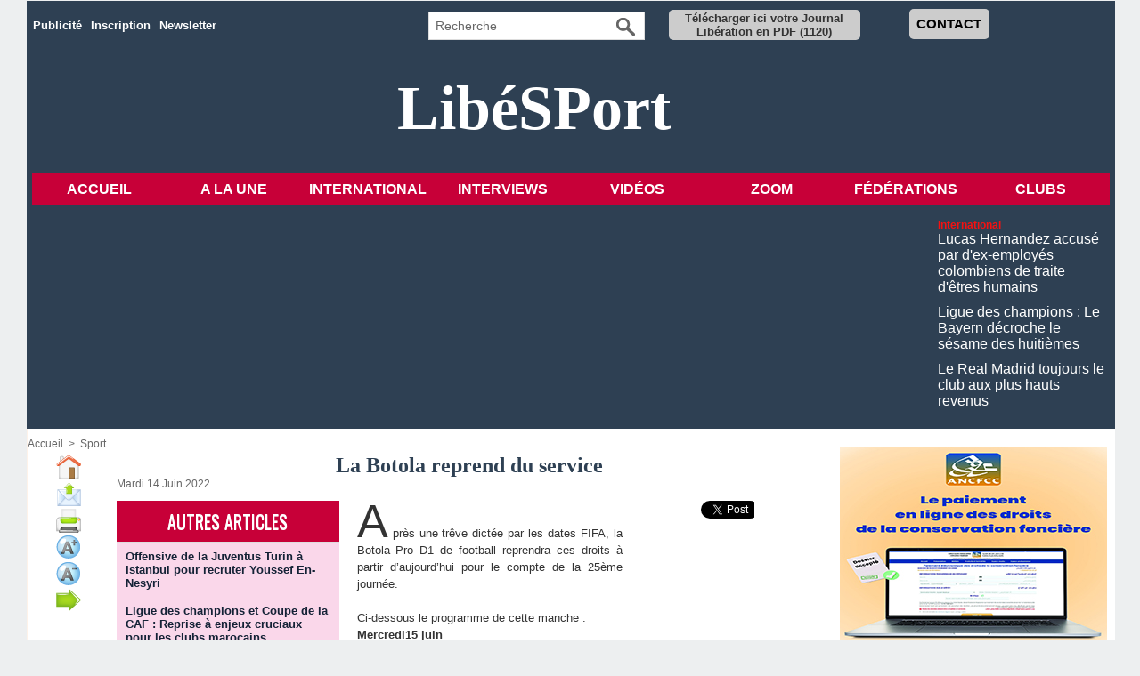

--- FILE ---
content_type: text/html; charset=UTF-8
request_url: https://www.libe.ma/La-Botola-reprend-du-service_a133588.html
body_size: 11876
content:
<!DOCTYPE html PUBLIC "-//W3C//DTD XHTML 1.0 Strict//EN" "http://www.w3.org/TR/xhtml1/DTD/xhtml1-strict.dtd">
<html xmlns="http://www.w3.org/1999/xhtml" xmlns:og="http://ogp.me/ns#"  xml:lang="fr" lang="fr">
<head>
<title>La Botola reprend du service</title>
 
<meta http-equiv="Content-Type" content="text/html; Charset=UTF-8" />
<meta name="author" lang="fr" content="Libé" />
<meta name="keywords" content="Libération,Maroc,USFP,actualités du Maroc,politique,culture, ittihad, sport, société,horizon,Libé," />
<meta name="description" content="Après une trêve dictée par les dates FIFA, la Botola Pro D1 de football reprendra ces droits à partir d’aujourd’hui pour le compte de la 25ème journée.   Ci-dessous le programme de cette manche :..." />

<meta name="geo.position" content="33.5333333;-7.5833333" />
<meta property="og:url" content="https://www.libe.ma/La-Botola-reprend-du-service_a133588.html" />
<meta property="og:type" content="article" />
<meta name="image" property="og:image" content="https://www.libe.ma/var/style/logo.jpg?v=1430310004" />
<meta property="og:title" content="La Botola reprend du service" />
<meta property="og:description" content="Après une trêve dictée par les dates FIFA, la Botola Pro D1 de football reprendra ces droits à partir d’aujourd’hui pour le compte de la 25ème journée. Ci-dessous le programme de cette manche : Mercredi15 juin 17h00: IRT-FUS (Grand stade de Tanger). 19h15: JSS-RCOZ (Complexe municipal..." />
<meta property="og:site_name" content="Libération" />
<meta property="twitter:card" content="summary_large_image" />
<meta property="twitter:title" content="La Botola reprend du service" />
<meta property="twitter:description" content="Après une trêve dictée par les dates FIFA, la Botola Pro D1 de football reprendra ces droits à partir d’aujourd’hui pour le compte de la 25ème journée. Ci-dessous le programme de cette manche..." />
<link rel="stylesheet" href="/var/style/style_6.css?v=1768306464" type="text/css" />
<link rel="stylesheet" href="/var/style/style.56057306.css?v=1722805078" type="text/css" />
<link rel="stylesheet" href="/var/style/style.62603869.css?v=1713146171" type="text/css" />
<link rel="stylesheet" href="/var/style/style.1764660.css?v=1686580005" type="text/css" />
<link href="https://fonts.googleapis.com/css?family=Oswald|verdana&display=swap" rel="stylesheet" type="text/css" />
<link rel="alternate" media="only screen and (max-width: 640px)" href="https://m.libe.ma/La-Botola-reprend-du-service_a133588.html" />
<link rel="canonical" href="https://www.libe.ma/La-Botola-reprend-du-service_a133588.html" />
<link rel="alternate" type="application/rss+xml" title="RSS" href="/xml/syndication.rss" />
<link rel="alternate" type="application/atom+xml" title="ATOM" href="/xml/atom.xml" />
<link rel="icon" href="/favicon.ico?v=1430310018" type="image/x-icon" />
<link rel="shortcut icon" href="/favicon.ico?v=1430310018" type="image/x-icon" />
<script src="/_public/js/jquery-1.8.3.min.js?v=1731587507" type="text/javascript"></script>
<script src="/_public/js/jquery-ui-1.10.3.custom.min.js?v=1731587507" type="text/javascript"></script>
<script src="/_public/js/jquery.tools-1.2.7.min.js?v=1731587507" type="text/javascript"></script>
<script src="/_public/js/regie_pub.js?v=1731587507" type="text/javascript"></script>
<script src="/_public/js/jquery-tiptip.min.js?v=1731587507" type="text/javascript"></script>
<script src="/_public/js/form.js?v=1731587507" type="text/javascript"></script>
<script src="/_public/js/compress_fonctions.js?v=1731587507" type="text/javascript"></script>
<script type="text/javascript" src="//platform.linkedin.com/in.js">lang:fr_FR</script>
<script type="text/javascript">
/*<![CDATA[*//*---->*/
selected_page = ['article', ''];
selected_page = ['article', '65387813'];
var deploye56057242 = true;

function sfHover_56057242(id) {
	var func = 'hover';
	if ($('#css-responsive').length && parseInt($(window).width()) <= 800) { 
		func = 'click';
	}

	$('#' + id + ' li' + (func == 'click' ? ' > a' : '')).on(func, 
		function(e) { 
			var obj  = (func == 'click' ? $(this).parent('li') :  $(this));
			if (func == 'click') {
				$('#' + id + ' > li').each(function(index) { 
					if ($(this).attr('id') != obj.attr('id') && !$(this).find(obj).length) {
						$(this).find(' > ul:visible').each(function() { $(this).hide(); });
					}
				});
			}
			if(func == 'click' || e.type == 'mouseenter') { 
				if (obj.find('ul:first:hidden').length)	{
					sfHoverShow_56057242(obj); 
				} else if (func == 'click') {
					sfHoverHide_56057242(obj);
				}
				if (func == 'click' && obj.find('ul').length)	return false; 
			}
			else if (e.type == 'mouseleave') { sfHoverHide_56057242(obj); }
		}
	);
}
function sfHoverShow_56057242(obj) {
	obj.addClass('sfhover').css('z-index', 1000); obj.find('ul:first:hidden').each(function() { if ($(this).hasClass('lvl0')) $(this).show('drop', {direction:'down'}, 500); else $(this).css('z-index', -1).show('drop', {direction:'left'}, 500); });
}
function sfHoverHide_56057242(obj) {
	obj.find('ul:visible').each(function() { if ($(this).hasClass('lvl0')) $(this).hide('drop', {direction:'down'}, 500); else $(this).hide('drop', {direction:'left'}, 500);});
}
var deploye56057244 = true;

function sfHover_56057244(id) {
	var func = 'hover';
	if ($('#css-responsive').length && parseInt($(window).width()) <= 800) { 
		func = 'click';
	}

	$('#' + id + ' li' + (func == 'click' ? ' > a' : '')).on(func, 
		function(e) { 
			var obj  = (func == 'click' ? $(this).parent('li') :  $(this));
			if (func == 'click') {
				$('#' + id + ' > li').each(function(index) { 
					if ($(this).attr('id') != obj.attr('id') && !$(this).find(obj).length) {
						$(this).find(' > ul:visible').each(function() { $(this).hide(); });
					}
				});
			}
			if(func == 'click' || e.type == 'mouseenter') { 
				if (obj.find('ul:first:hidden').length)	{
					sfHoverShow_56057244(obj); 
				} else if (func == 'click') {
					sfHoverHide_56057244(obj);
				}
				if (func == 'click' && obj.find('ul').length)	return false; 
			}
			else if (e.type == 'mouseleave') { sfHoverHide_56057244(obj); }
		}
	);
}
function sfHoverShow_56057244(obj) {
	obj.addClass('sfhover').css('z-index', 1000); obj.find('ul:first:hidden').each(function() { if ($(this).hasClass('lvl0')) $(this).show('drop', {direction:'down'}, 500); else $(this).css('z-index', -1).show('drop', {direction:'left'}, 500); });
}
function sfHoverHide_56057244(obj) {
	obj.find('ul:visible').each(function() { if ($(this).hasClass('lvl0')) $(this).hide('drop', {direction:'down'}, 500); else $(this).hide('drop', {direction:'left'}, 500);});
}

 var GBRedirectionMode = 'IF_FOUND';
/*--*//*]]>*/

</script>
<style type="text/css">
.mod_56057306 .resize {
	 max-width: 791.21px;
}

.mod_56057306 img, .mod_56057306 embed, .mod_56057306 table {
	 max-width: 796.5px;
}

.mod_56057306 .mod_56057306_pub {
	 min-width: 889px;
}

.mod_56057306 .mod_56057306_pub .cel1 {
	 padding: 0;
}

.mod_56057306 .photo.left .mod_56057306_pub, .mod_56057306 .photo.right .mod_56057306_pub {
	 min-width: 444px; margin: 15px 10px;
}

.mod_56057306 .photo.left .mod_56057306_pub {
	 margin-left: 0;
}

.mod_56057306 .photo.right .mod_56057306_pub {
	 margin-right: 0;
}

.mod_56057306 .para_46665873 .photo {
	 position: relative;
}


			#tiptip_holder {
				display: none;
				position: absolute;
				top: 0;
				left: 0;
				z-index: 99999;
			}
</style>

<!-- Google Analytics -->
<script>
  (function(i,s,o,g,r,a,m){i['GoogleAnalyticsObject']=r;i[r]=i[r]||function(){
  (i[r].q=i[r].q||[]).push(arguments)},i[r].l=1*new Date();a=s.createElement(o),
  m=s.getElementsByTagName(o)[0];a.async=1;a.src=g;m.parentNode.insertBefore(a,m)
  })(window,document,'script','//www.google-analytics.com/analytics.js','ga');

  ga('create', 'UA-1301311-2', 'auto');
  ga('send', 'pageview');

</script>


















<script async src="https://pagead2.googlesyndication.com/pagead/js/adsbygoogle.js?client=ca-pub-6666378670486247"
     crossorigin="anonymous"></script>
 
</head>

<body class="mep6">
<div id="main">
<table id="main_table_inner" cellspacing="0">
<tr>
<td class="z_col0_td_inner z_td_colonne" colspan="3">
<div id="z_col0">
	 <div class="z_col0_inner">
		 <div class="inner">
<!-- ********************************************** ZONE TITRE ********************************************** -->
<table cellpadding="0" cellspacing="0" id="mod_56057239" class="mod_56057239 wm-module module-responsive  module-combo nb-modules-4" style="position:relative">
<tr>
<td class="celcombo1">
<!-- menu_deployable 56057242 -->
<div id="ecart_before_56057242" class="ecart_col0 " style="display:none"><hr /></div>
<div id="mod_56057242" class="mod_56057242 module-menu_deployable wm-module fullbackground  colonne-b type-2 background-cell- " >
	 <div class="main_menu">
		 <ul id="menuliste_56057242">
			 <li data-link="rien," class=" titre first element void" id="menuliste_56057242_1"><a href="#" >Publicité</a></li>
			 <li data-link="inscription," class=" titre" id="menuliste_56057242_2"><a href="/subscription/" >Inscription</a></li>
			 <li data-link="newsletter," class=" titre last" id="menuliste_56057242_3"><a href="/news/" >Newsletter</a></li>
		 </ul>
	 <div class="break" style="_height:auto;"></div>
	 </div>
	 <div class="clear"></div>
	 <script type="text/javascript">sfHover_56057242('menuliste_56057242')</script>
</div>
</td>
<td class="celcombo2">
<!-- recherche 56057241 -->
<div id="ecart_before_56057241" class="ecart_col0 " style="display:none"><hr /></div>
<div id="mod_56057241" class="mod_56057241 wm-module fullbackground  recherche type-3">
	 <form id="form_56057241" action="/search/" method="get" enctype="application/x-www-form-urlencoded" >
		 <div class="cel1">
			 <input type="text" style="width:190px" id="keyword_safe_56057241" name="keyword_safe_56057241" value="Recherche" class="button" onfocus="this.style.display='none'; document.getElementById('keyword_56057241').style.display='inline'; document.getElementById('keyword_56057241').focus()" /><input type="text" style="display:none;width:190px" id="keyword_56057241" name="keyword" value="" class="button" onblur="if (this.value == '') {this.style.display='none'; document.getElementById('keyword_safe_56057241').style.display='inline';}" onkeydown="if(event.keyCode == 13) $('#form_56057241').submit()" />		 </div>
	 </form>
</div>
</td>
<td class="celcombo3">
<!-- telechargement 56057243 -->
<div id="ecart_before_56057243" class="ecart_col0 " style="display:none"><hr /></div>
<div id="mod_56057243" class="mod_56057243 wm-module fullbackground ">
	 <div class="cel1 alone">
		 <h3 class="titre">
			 <a href="/downloads/Telecharger-ici-votre-Journal-Liberation-en-PDF_t6530.html">Télécharger ici votre Journal Libération en PDF</a>
			 <span class="nombre">(1120)</span> 
		 </h3>
	 </div>
	 </div>
</td>
<td class="celcombo4">
<!-- lien_perso 56057240 -->
<div id="ecart_before_56057240" class="ecart_col0 " style="display:none"><hr /></div>
<div id="mod_56057240" class="mod_56057240 wm-module fullbackground  module-lien_perso">
	 <div class="texte">
		 <a href="https://www.libe.ma/pages/" > CONTACT</a>
	 </div>
</div>
</td>
</tr>
</table>
<div id="ecart_after_56057239" class="ecart_col0"><hr /></div>
<div id="ecart_before_56057245" class="ecart_col0 " style="display:none"><hr /></div>
<table cellpadding="0" cellspacing="0" id="mod_56057245" class="mod_56057245 wm-module module-responsive  module-combo nb-modules-2" style="position:relative">
<tr>
<td class="celcombo1">
<!-- slogan 62455334 -->
<div id="ecart_before_62455334" class="ecart_col0 " style="display:none"><hr /></div>
<div id="mod_62455334" class="mod_62455334 wm-module fullbackground "><div class="fullmod">
	 <div class="slogan">LibéSPort</div>
</div></div>

</td>
<td class="celcombo2">
<!-- lien_perso 56057247 -->
<div id="ecart_before_56057247" class="ecart_col0 " style="display:none"><hr /></div>
<div id="mod_56057247" class="mod_56057247 wm-module fullbackground  module-lien_perso">
	 <div class="texte">
		 <a href="https://www.creditagricole.ma/fr" target="_blank"> </a>
	 </div>
</div>
</td>
</tr>
</table>
<div id="ecart_after_56057245" class="ecart_col0"><hr /></div>

<!-- html 56057248 -->
<div id="ecart_before_56057248" class="ecart_col0 module-responsive" style="display:none"><hr /></div>
	 
<div id="ecart_after_56057248" class="ecart_col0"><hr /></div>

<!-- menu_deployable 56057244 -->
<div id="ecart_before_56057244" class="ecart_col0 " style="display:none"><hr /></div>
<div id="mod_56057244" class="mod_56057244 module-menu_deployable wm-module fullbackground  colonne-a type-1 background-cell- " >
	 <div class="main_menu">
		 <ul id="menuliste_56057244">
			 <li data-link="home," class=" titre first" id="menuliste_56057244_1"><a href="https://www.libe.ma/" >Accueil</a></li>
			 <li data-link="rubrique,132005" class=" titre" id="menuliste_56057244_2"><a href="/Sport_r6.html" >A la Une</a></li>
			 <li data-link="rubrique,12848172" class=" titre" id="menuliste_56057244_3"><a href="/International_r54.html" >International</a></li>
			 <li data-link="rubrique,12848183" class=" titre" id="menuliste_56057244_4"><a href="/InterviewsSport_r56.html" >Interviews</a></li>
			 <li data-link="rubrique,12848173" class=" titre" id="menuliste_56057244_5"><a href="/VideoSport_r55.html" >Vidéos</a></li>
			 <li data-link="rubrique,12850037" class=" titre" id="menuliste_56057244_6"><a href="/ZoomSport_r57.html" >Zoom</a></li>
			 <li data-link="formulaire,52534" class=" titre" id="menuliste_56057244_7"><a href="/forms/Federations_f3.html" >Fédérations</a></li>
			 <li data-link="formulaire,52535" class=" titre last" id="menuliste_56057244_8"><a href="/forms/CLUBS_f4.html" >Clubs</a></li>
		 </ul>
	 <div class="break" style="_height:auto;"></div>
	 </div>
	 <div class="clear"></div>
	 <script type="text/javascript">sfHover_56057244('menuliste_56057244')</script>
</div>
<div id="ecart_after_56057244" class="ecart_col0"><hr /></div>
<div id="ecart_before_71187619" class="ecart_col0 " style="display:none"><hr /></div>
<table cellpadding="0" cellspacing="0" id="mod_71187619" class="mod_71187619 wm-module module-responsive  module-combo nb-modules-2" style="position:relative">
<tr>
<td class="celcombo1">
<!-- pub 71187621 -->
<div id="ecart_before_71187621" class="ecart_col0 " style="display:none"><hr /></div>
</td>
<td class="celcombo2">
<!-- rub_une 71187625 -->
<div id="ecart_before_71187625" class="ecart_col0 module-responsive" style="display:none"><hr /></div>
<div id="mod_71187625" class="mod_71187625 wm-module fullbackground module-responsive  module-rub_une type-2">
	 <div class="cel1 nb-col-1" style="padding:0"><div class="fullmod">
	 <div class="encapse_bloc id0  clear-x2 clear-x3 clear-x4" style="padding:0 5px;">
		 <div class="no_bloc_rub" style="padding:5px 0">
			 <h4 class="rubrique">
				 <a class="arub54" href="/International_r54.html"><span class="nom_rub54">International</span></a>
			 </h4>
			 <h3 class="titre first" style=";margin-bottom:5px">
				 <a href="/Lucas-Hernandez-accuse-par-d-ex-employes-colombiens-de-traite-d-etres-humains_a158881.html">
					 Lucas Hernandez accusé par d'ex-employés colombiens de traite d'êtres humains
				 </a>
			
			 <br class="clear" />
			 </h3>
			 <div class="clear"></div>
			 <h3 class="titre" style="margin-top: 10px;margin-bottom:5px">
				 <a href="/Ligue-des-champions-Le-Bayern-decroche-le-sesame-des-huitiemes_a158880.html">
					 Ligue des champions : Le Bayern décroche le sésame des huitièmes
				 </a>
			
			 <br class="clear" />
			 </h3>
			 <div class="clear"></div>
			 <h3 class="titre" style="margin-top: 10px;margin-bottom:5px">
				 <a href="/Le-Real-Madrid-toujours-le-club-aux-plus-hauts-revenus_a158879.html">
					 Le Real Madrid toujours le club aux plus hauts revenus
				 </a>
			
			 <br class="clear" />
			 </h3>
			 <div class="clear"></div>
		 </div>
		 <div class="clear separate"><hr /></div>
	 </div>
	 </div></div>
</div>
</td>
<td class="celcombo3 empty">&nbsp;</td>
</tr>
</table>
<!-- ********************************************** FIN ZONE TITRE ****************************************** -->
		 </div>
	 </div>
</div>
</td>
</tr>

<tr class="tr_median">
<td class="z_col1_td_inner z_td_colonne before-main-colonne">
<!-- ********************************************** COLONNE 1 ********************************************** -->
<div id="z_col1" class="z_colonne">
	 <div class="z_col1_inner z_col_median">
		 <div class="inner">
		 </div>
	 </div>
</div>
<!-- ********************************************** FIN COLONNE 1 ****************************************** -->
</td>
<td class="z_col2_td_inner z_td_colonne main-colonne">
<!-- ********************************************** COLONNE 2 ********************************************** -->
<div id="z_col2" class="z_colonne">
	 <div class="z_col2_inner z_col_median">
		 <div class="inner">
<div id="breads" class="breadcrump breadcrumbs">
	 <a href="https://www.libe.ma/">Accueil</a>
	 <span class="sepbread">&nbsp;&gt;&nbsp;</span>
	 <a href="/Sport_r6.html">Sport</a>
	 <div class="clear separate"><hr /></div>
</div>
<div id="mod_56057306" class="mod_56057306 wm-module fullbackground  page2_article article-133588">
	 <div class="cel1">
		 <div class="inner">
	 <div class="col_left" style='overflow:visible'>
		 <div class="boutons_colonne"><a class="bt-home" href="https://www.libe.ma/"><img src="/_images/icones/bt_home_12.png?v=1731587505" class="image middle" alt="" title=""  /></a><br /><a class="bt-mail" rel="nofollow" href="/send/65387813/"><img src="/_images/icones/bt_mail_12.png?v=1731587505" class="image middle" alt="" title=""  /></a><br /><a class="bt-print" rel="nofollow" onclick="window.open(this.href,'_blank', 'width=600, height=800, scrollbars=yes, menubar=yes, resizable=yes');return false;" href="/La-Botola-reprend-du-service_a133588.html?print=1"><img src="/_images/icones/bt_print_12.png?v=1731587505" class="image middle" alt="" title=""  /></a><br /><a class="bt-plus" href="javascript:void(0)" onclick="javascript:setSize(10, 'access')"><img src="/_images/icones/bt_fontplus_12.png?v=1731587505" class="image pointer middle" alt="Augmenter la taille du texte" title="Augmenter la taille du texte"  /></a><br /><a class="bt-moins" href="javascript:void(0)" onclick="javascript:setSize(-10, 'access')"><img src="/_images/icones/bt_fontmoins_12.png?v=1731587505" class="image pointer middle" alt="Diminuer la taille du texte" title="Diminuer la taille du texte"  /></a><br /><a class="bt-share" href="javascript:void(0)" id="share_article_56057306"><img src="/_images/icones/bt_share_12.png?v=1731587505" class="image middle" alt="Partager" title="Partager"  /></a>
</div></div>
<div class="col_right" style='overflow:visible'>
	 <div class="article">
		 <div class="titre">
			 <h1 class="access">
				 La Botola reprend du service
			 </h1>
		 </div>
		 <div id="date" class="date">
			 <div class="access">Mardi 14 Juin 2022</div>
		 </div>
	 <div class="entry-content instapaper_body">
		 <br id="sep_para_1" class="sep_para access"/>
		 <div id="para_1" class="para_46665873 resize" style="">
<div class="hide_module_inside left" style="clear:both;margin-right:10px;margin-bottom:10px;">
<div class="module_inside" style="width:250px">

<!-- article_connexe 62603869 -->
<div id="ecart_before_62603869" class="ecart_col2 responsive" style="display:none"><hr /></div>
<div id="mod_62603869" class="mod_62603869 wm-module fullbackground  module-article_connexe">
	 <div class="entete"><div class="fullmod">
		 <span>Autres articles</span>
	 </div></div>
	 <ul>
		 <li class="cel1 first">
			 <h3 class="titre">
				 <a href="/Offensive-de-la-Juventus-Turin-a-Istanbul-pour-recruter-Youssef-En-Nesyri_a158884.html">Offensive de la Juventus Turin à Istanbul pour recruter Youssef En-Nesyri</a>
			 </h3>
		 </li>
		 <li class="cel1">
			 <h3 class="titre">
				 <a href="/Ligue-des-champions-et-Coupe-de-la-CAF-Reprise-a-enjeux-cruciaux-pour-les-clubs-marocains_a158882.html">Ligue des champions et Coupe de la CAF : Reprise à enjeux cruciaux pour les clubs marocains</a>
			 </h3>
		 </li>
		 <li class="cel1">
			 <h3 class="titre">
				 <a href="/Zidane-et-Belghali-suspendus_a158874.html">Zidane et Belghali suspendus</a>
			 </h3>
		 </li>
		 <li class="cel1">
			 <h3 class="titre">
				 <a href="/L-engouement-pour-la-CAN-2025-depasse-le-cadre-continental-pour-seduire-l-Amerique-latine_a158872.html">L'engouement pour la CAN 2025 dépasse le cadre continental pour séduire l’Amérique latine</a>
			 </h3>
		 </li>
		 <li class="cel1 last">
			 <h3 class="titre">
				 <a href="/Akhomach-prete-au-Rayo-Vallecano_a158871.html">Akhomach prêté au Rayo Vallecano</a>
			 </h3>
		 </li>
	 </ul>
</div>
</div>
</div>
			 <div class="photo shadow right">
<iframe class="sharing" src="//www.facebook.com/plugins/like.php?href=https%3A%2F%2Fwww.libe.ma%2FLa-Botola-reprend-du-service_a133588.html&amp;layout=box_count&amp;show_faces=false&amp;width=100&amp;action=like&amp;colorscheme=light" scrolling="no" frameborder="0" allowTransparency="true" style="float:left; border:none; overflow:hidden; width: 63px; height: 62px; margin-right: 10px"></iframe>
<iframe class="sharing" allowtransparency="true" frameborder="0" scrolling="no" src="//platform.twitter.com/widgets/tweet_button.html?url=http%3A%2F%2Fxfru.it%2FcD64TW&amp;counturl=https%3A%2F%2Fwww.libe.ma%2FLa-Botola-reprend-du-service_a133588.html&amp;text=La%20Botola%20reprend%20du%20service&amp;count=vertical" style="float:left;width: 60px; height: 62px; margin-right: 10px;"></iframe>
<div class="sharing" style="float: left; width: 65px; height: 62px;">
<script type="IN/Share" data-url="https://www.libe.ma/La-Botola-reprend-du-service_a133588.html" data-counter="top"></script>
</div>
<div class="clear"></div>
			 </div>
			 <div class="texte">
				 <div class="access firstletter">
					 Après une trêve dictée par les dates FIFA, la Botola Pro D1 de football reprendra ces droits à partir d’aujourd’hui pour le compte de la 25ème journée. <br />   <br />  Ci-dessous le programme de cette manche : <br />  <strong>Mercredi15 juin </strong> <br />  17h00: IRT-FUS (Grand stade de Tanger). <br />  19h15: JSS-RCOZ (Complexe municipal Berrechid). <br />  19h15 : MCO-CAYB (Stade d'Honneur Oujda). <br />  21h30: MAS-OCS (Complexe sportif de Fès). <br />  21h30 : OCK-SCCM (Complexe OCP Khouribga). <br />   <br />  <strong>Jeudi16 juin</strong> <br />  17h00:Raja-WAC (Complexe MohammedV Casablanca/huis clos). <br />  19h15: RSB-DHJ (Stade Municipal de Berkane). <br />  21h30: AS FAR-HUSA (Complexe Sportif Moulay Abdellah de Rabat).
				 </div>
			 </div>
			 <div class="clear"></div>
		 </div>
	 </div>
		 <br class="texte clear" />
		 <div class="real-auteur auteur">
			 <div class="access">Libé</div>
		 </div>
			 <div class="auteur social">
				 <a target="_blank" href="http://www.facebook.com/share.php?u=https%3A%2F%2Fwww.libe.ma%2FLa-Botola-reprend-du-service_a133588.html"><img src="/_images/addto/facebook.png?v=1732287175" alt="Facebook" title="Facebook" /></a>
				 <a target="_blank" href="http://twitter.com/intent/tweet?text=La+Botola+reprend+du+service+http%3A%2F%2Fxfru.it%2FcD64TW"><img src="/_images/addto/twitter.png?v=1732287176" alt="Twitter" title="Twitter" /></a>
				 <a target="_blank" href="http://www.linkedin.com/shareArticle?mini=true&amp;url=https%3A%2F%2Fwww.libe.ma%2FLa-Botola-reprend-du-service_a133588.html&amp;title=La+Botola+reprend+du+service&amp;source=&amp;summary="><img src="/_images/addto/linkedin.png?v=1732287176" alt="LinkedIn" title="LinkedIn" /></a>
				 <a target="_blank" href="http://digg.com/submit?phase=2&amp;url=https%3A%2F%2Fwww.libe.ma%2FLa-Botola-reprend-du-service_a133588.html&amp;title=La+Botola+reprend+du+service"><img src="/_images/addto/digg.png?v=1732287175" alt="Digg" title="Digg" /></a>
				 <a target="_blank" href="http://www.google.com/bookmarks/mark?op=edit&amp;bkmk=https%3A%2F%2Fwww.libe.ma%2FLa-Botola-reprend-du-service_a133588.html"><img src="/_images/addto/google.png?v=1732287176" alt="Google" title="Google" /></a>
				 <a target="_blank" href="http://reddit.com/submit?url=https%3A%2F%2Fwww.libe.ma%2FLa-Botola-reprend-du-service_a133588.html&amp;title=La+Botola+reprend+du+service"><img src="/_images/addto/reddit.png?v=1732287176" alt="Reddit" title="Reddit" /></a>
				 <a target="_blank" href="http://www.viadeo.com/shareit/share/?url=https%3A%2F%2Fwww.libe.ma%2FLa-Botola-reprend-du-service_a133588.html"><img src="/_images/addto/viadeo.png?v=1732287176" alt="Viadeo" title="Viadeo" /></a>
				 <a target="_blank" href="http://pinterest.com/pin/create/button/?url=https%3A%2F%2Fwww.libe.ma%2FLa-Botola-reprend-du-service_a133588.html&amp;description=La+Botola+reprend+du+service"><img src="/_images/addto/pinterest.png?v=1732287176" alt="Pinterest" title="Pinterest" /></a>
			 </div>
<br />		 <div class="auteur">
			 <div class="access">Lu 386 fois</div>
		 </div>
 <div style="display:none" id="hidden_fields"></div>

		 <br />
		 <!-- page2_commentaire -->
		 <a id="comments"></a>
		 <div id="mod_1764660" class="param_commentaire mod_1764660 wm-module fullbackground ">
			 <div class="cel1">
				 <a id="last_comment"></a>
			 <div id="div_form_comment">
				 <a id="infoscom"></a>
				 <div id="infos_fond_div" style="display:none;"></div>
				 <div id="title_new_comment" class="infos">Nouveau commentaire : </div>
				 <form id="form_comment" action="/La-Botola-reprend-du-service_a133588.html#last_comment" method="post" accept-charset="UTF-8">
					 <div class="infos encadre">
						 <input type="hidden" name="action" value="article" />
						 <input type="hidden" name="id_article" value="65387813" />
						 <input type="hidden" name="id_article_reel" value="65387813" />
						 <input type="hidden" name="ajout_commentaire" value="oui" />
						 <input type="hidden" name="type_enreg" value="" />
						 <input type="hidden" name="type" value="" />
						 <div class="form">
				 <div id="inputs">
					<div id="div_a_pseudo" style="">
<label style="">Nom * :</label>
<div class="inputrow" style="">
	 <input class="button" onfocus="del_error(this.id)" type="text" id="a_pseudo" name="a_pseudo" value=""  maxlength="250" />
	 <div id="error_a_pseudo" class="error"></div>
</div>
<div class="inforow"> </div>
</div>
<div class="break"></div>
					<div id="div_a_email" style="">
<label style="">Adresse email (non publiée) * :</label>
<div class="inputrow" style="">
	 <input class="button" onfocus="del_error(this.id)" type="text" id="a_email" name="a_email" value=""  maxlength="120" />
	 <div id="error_a_email" class="error"></div>
</div>
<div class="inforow"> </div>
</div>
<div class="break"></div>
					<div id="div_a_url" style="">
<label style="">Site web :</label>
<div class="inputrow" style="">
	 <input class="button" onfocus="del_error(this.id)" type="text" id="a_url" name="a_url" value=""  />
	 <div id="error_a_url" class="error"></div>
</div>
<div class="inforow"> </div>
</div>
<div class="break"></div>
				 </div>
				 <label style="display:block;margin-bottom:3px">Commentaire * :</label>
				 <div class="inputrow" style="padding-top:5px">
					 <textarea id="a_commentaire" class="button" onfocus="del_error('a_commentaire')" name="a_commentaire" rows="8"></textarea>
					 <div id="error_a_commentaire" class="error"></div>
				 </div>
			 <div class="clear"></div>
				 <div id="notify">
					<div class="radiorow">
		 <input type="checkbox" name="a_notify" id="a_notify" value="yes"  /> <label for="a_notify" class="champ" style="display:inline">Me notifier l'arrivée de nouveaux commentaires</label><br/>
		 <div id="error_a_notify" class="error"></div>
</div>
<div class="break"></div>
				 </div>
						 </div>
						 <div class="submit" style="margin:10px 0">
							 <input type="submit" value="Proposer" class="button2" />
						 </div>
					 </div>
				 </form>
			 </div>
			 <div class="message">
				 Votre avis nous intéresse. Cependant, Libé refusera de diffuser toute forme de message haineux, diffamatoire, calomnieux ou attentatoire à l'honneur et à la vie privée. 					 <br />
					 Seront immédiatement exclus de notre site, tous propos racistes ou xénophobes, menaces, injures ou autres incitations à la violence.					 <br />
					 En toutes circonstances, nous vous recommandons respect et courtoisie. Merci. 
			 </div>
		 </div>
		 </div>
 
		 <div id="entete_liste">
		 <br />
		 <div class="entete_liste">
			 <div class="access" style="padding-top:5px">Dans la même rubrique :</div>
		 </div>
		 <div class="break" style="padding-bottom: 10px"></div>
		 <div class="titre_liste first">
			 <h3 class="access">
			 <a class="access" href="/Offensive-de-la-Juventus-Turin-a-Istanbul-pour-recruter-Youssef-En-Nesyri_a158884.html">			 <img class="image middle nomargin" src="https://www.libe.ma/_images/preset/puces/arrow31.gif?v=1732287502" alt=""  /> 
Offensive de la Juventus Turin à Istanbul pour recruter Youssef En-Nesyri</a>
			 <span class="access"> - 23/01/2026</span>			 </h3>
		 </div>
		 <div class="titre_liste">
			 <h3 class="access">
			 <a class="access" href="/Ligue-des-champions-et-Coupe-de-la-CAF-Reprise-a-enjeux-cruciaux-pour-les-clubs-marocains_a158882.html">			 <img class="image middle nomargin" src="https://www.libe.ma/_images/preset/puces/arrow31.gif?v=1732287502" alt=""  /> 
Ligue des champions et Coupe de la CAF : Reprise à enjeux cruciaux pour les clubs marocains</a>
			 <span class="access"> - 23/01/2026</span>			 </h3>
		 </div>
		 <div class="titre_liste">
			 <h3 class="access">
			 <a class="access" href="/Zidane-et-Belghali-suspendus_a158874.html">			 <img class="image middle nomargin" src="https://www.libe.ma/_images/preset/puces/arrow31.gif?v=1732287502" alt=""  /> 
Zidane et Belghali suspendus</a>
			 <span class="access"> - 22/01/2026</span>			 </h3>
		 </div>
		 <div class="titre_liste">
			 <h3 class="access">
			 <a class="access" href="/L-engouement-pour-la-CAN-2025-depasse-le-cadre-continental-pour-seduire-l-Amerique-latine_a158872.html">			 <img class="image middle nomargin" src="https://www.libe.ma/_images/preset/puces/arrow31.gif?v=1732287502" alt=""  /> 
L'engouement pour la CAN 2025 dépasse le cadre continental pour séduire l’Amérique latine</a>
			 <span class="access"> - 22/01/2026</span>			 </h3>
		 </div>
		 <div class="titre_liste">
			 <h3 class="access">
			 <a class="access" href="/Akhomach-prete-au-Rayo-Vallecano_a158871.html">			 <img class="image middle nomargin" src="https://www.libe.ma/_images/preset/puces/arrow31.gif?v=1732287502" alt=""  /> 
Akhomach prêté au Rayo Vallecano</a>
			 <span class="access"> - 22/01/2026</span>			 </h3>
		 </div>
		 <div class="titre_liste">
			 <h3 class="access">
			 <a class="access" href="/Claude-Tole-La-CAN-2025-une-montee-en-puissance-pour-que-le-Maroc-atteigne-sa-plenitude-au-Mondial-2030_a158840.html">			 <img class="image middle nomargin" src="https://www.libe.ma/_images/preset/puces/arrow31.gif?v=1732287502" alt=""  /> 
Claude Tolé : La CAN-2025, une montée en puissance pour que le Maroc atteigne sa plénitude au Mondial-2030</a>
			 <span class="access"> - 21/01/2026</span>			 </h3>
		 </div>
		 <div class="titre_liste">
			 <h3 class="access">
			 <a class="access" href="/La-12ᵉ-edition-du-Raid-Sahraouiya-du-7-au-14-fevrier-a-Dakhla_a158839.html">			 <img class="image middle nomargin" src="https://www.libe.ma/_images/preset/puces/arrow31.gif?v=1732287502" alt=""  /> 
La 12ᵉ édition du Raid Sahraouiya, du 7 au 14 février à Dakhla</a>
			 <span class="access"> - 21/01/2026</span>			 </h3>
		 </div>
		 <div class="titre_liste">
			 <h3 class="access">
			 <a class="access" href="/S-M-le-Roi-dans-Son-message-adresse-aux-membres-de-l-equipe-nationale_a158821.html">			 <img class="image middle nomargin" src="https://www.libe.ma/_images/preset/puces/arrow31.gif?v=1732287502" alt=""  /> 
S.M le Roi dans Son message adressé aux membres de l’équipe nationale</a>
			 <span class="access"> - 21/01/2026</span>			 </h3>
		 </div>
		 <div class="titre_liste">
			 <h3 class="access">
			 <a class="access" href="/L-EN-8eme-au-classement-FIFA_a158815.html">			 <img class="image middle nomargin" src="https://www.libe.ma/_images/preset/puces/arrow31.gif?v=1732287502" alt=""  /> 
L’EN 8ème au classement FIFA</a>
			 <span class="access"> - 21/01/2026</span>			 </h3>
		 </div>
		 <div class="titre_liste">
		 <div class="pager">
			 <a class="sel" rel="nofollow" href="javascript:void(0)" onclick='recharge("entete_liste", "/index.php?start=0&amp;numero=133588&amp;preaction=mymodule&amp;id_param=56057306&amp;java=false&amp;ajax=true&amp;show=liste_articles&amp;numero=133588")'>1</a>
			 <a  rel="nofollow" href="javascript:void(0)" onclick='recharge("entete_liste", "/index.php?start=9&amp;numero=133588&amp;preaction=mymodule&amp;id_param=56057306&amp;java=false&amp;ajax=true&amp;show=liste_articles&amp;numero=133588")'>2</a>
			 <a  rel="nofollow" href="javascript:void(0)" onclick='recharge("entete_liste", "/index.php?start=18&amp;numero=133588&amp;preaction=mymodule&amp;id_param=56057306&amp;java=false&amp;ajax=true&amp;show=liste_articles&amp;numero=133588")'>3</a>
			 <a  rel="nofollow" href="javascript:void(0)" onclick='recharge("entete_liste", "/index.php?start=27&amp;numero=133588&amp;preaction=mymodule&amp;id_param=56057306&amp;java=false&amp;ajax=true&amp;show=liste_articles&amp;numero=133588")'>4</a>
			 <a  rel="nofollow" href="javascript:void(0)" onclick='recharge("entete_liste", "/index.php?start=36&amp;numero=133588&amp;preaction=mymodule&amp;id_param=56057306&amp;java=false&amp;ajax=true&amp;show=liste_articles&amp;numero=133588")'>5</a>
			 <a rel="nofollow" href="javascript:void(0)" onclick='recharge("entete_liste", "/index.php?start=9&amp;numero=133588&amp;preaction=mymodule&amp;id_param=56057306&amp;java=false&amp;ajax=true&amp;show=liste_articles&amp;numero=133588")'>&raquo;</a>
			 <span>...</span>
			 <a  rel="nofollow" href="javascript:void(0)" onclick='recharge("entete_liste", "/index.php?start=26253&amp;numero=133588&amp;preaction=mymodule&amp;id_param=56057306&amp;java=false&amp;ajax=true&amp;show=liste_articles&amp;numero=133588")'>2918</a>
		 </div>
		 </div>
		 </div>
		 <p class="boutons_ligne">
			 <a class="access" href="/Dossiers-du-weekend_r15.html">Dossiers du weekend</a>
			 <span class="access"> | </span>
			 <a class="access" href="/Actualite_r5.html">Actualité</a>
			 <span class="access"> | </span>
			 <a class="access" href="/Special-elections_r19.html">Spécial élections</a>
			 <span class="access"> | </span>
			 <a class="access" href="/Les-cancres-de-la-campagne_r39.html">Les cancres de la campagne</a>
			 <span class="access"> | </span>
			 <a class="access" href="/Libe-Ete_r22.html">Libé + Eté</a>
			 <span class="access"> | </span>
			 <a class="access" href="/Special-Ete_r26.html">Spécial Eté</a>
			 <span class="access"> | </span>
			 <a class="access" href="/Retrospective-2010_r24.html">Rétrospective 2010</a>
			 <span class="access"> | </span>
			 <a class="access" href="/Monde_r17.html">Monde</a>
			 <span class="access"> | </span>
			 <a class="access" href="/Societe_r7.html">Société</a>
			 <span class="access"> | </span>
			 <a class="access" href="/Regions_r9.html">Régions</a>
			 <span class="access"> | </span>
			 <a class="access" href="/Horizons_r13.html">Horizons</a>
			 <span class="access"> | </span>
			 <a class="access" href="/Economie_r10.html">Economie</a>
			 <span class="access"> | </span>
			 <a class="access" href="/Culture_r8.html">Culture</a>
			 <span class="access"> | </span>
			 <a class="access" href="/Sport_r6.html">Sport</a>
			 <span class="access"> | </span>
			 <a class="access" href="/Ecume-du-jour_r11.html">Ecume du jour</a>
			 <span class="access"> | </span>
			 <a class="access" href="/Entretien_r14.html">Entretien</a>
			 <span class="access"> | </span>
			 <a class="access" href="/Archives_r16.html">Archives</a>
			 <span class="access"> | </span>
			 <a class="access" href="/Video_r18.html">Vidéo</a>
			 <span class="access"> | </span>
			 <a class="access" href="/Expresso_r20.html">Expresso</a>
			 <span class="access"> | </span>
			 <a class="access" href="/En-toute-Libe_r21.html">En toute Libé</a>
			 <span class="access"> | </span>
			 <a class="access" href="/USFP_r25.html">USFP</a>
			 <span class="access"> | </span>
			 <a class="access" href="/People_r27.html">People</a>
			 <span class="access"> | </span>
			 <a class="access" href="/Editorial_r28.html">Editorial</a>
			 <span class="access"> | </span>
			 <a class="access" href="/Post-Scriptum_r29.html">Post Scriptum</a>
			 <span class="access"> | </span>
			 <a class="access" href="/Billet_r37.html">Billet</a>
			 <span class="access"> | </span>
			 <a class="access" href="/Rebonds_r30.html">Rebonds</a>
			 <span class="access"> | </span>
			 <a class="access" href="/Vu-d-ici_r34.html">Vu d'ici</a>
			 <span class="access"> | </span>
			 <a class="access" href="/Scalpel_r36.html">Scalpel</a>
			 <span class="access"> | </span>
			 <a class="access" href="/Chronique-litteraire_r38.html">Chronique littéraire</a>
			 <span class="access"> | </span>
			 <a class="access" href="/Chronique_r40.html">Chronique</a>
			 <span class="access"> | </span>
			 <a class="access" href="/Portrait_r41.html">Portrait</a>
			 <span class="access"> | </span>
			 <a class="access" href="/Au-jour-le-jour_r42.html">Au jour le jour</a>
			 <span class="access"> | </span>
			 <a class="access" href="/Edito_r43.html">Edito</a>
			 <span class="access"> | </span>
			 <a class="access" href="/Sur-le-vif_r44.html">Sur le vif</a>
			 <span class="access"> | </span>
			 <a class="access" href="/RETROSPECTIVE-2020_r45.html">RETROSPECTIVE 2020</a>
			 <span class="access"> | </span>
			 <a class="access" href="/RETROSPECTIVE-ECO-2020_r46.html">RETROSPECTIVE ECO 2020</a>
			 <span class="access"> | </span>
			 <a class="access" href="/RETROSPECTIVE-USFP-2020_r47.html">RETROSPECTIVE USFP 2020</a>
			 <span class="access"> | </span>
			 <a class="access" href="/RETROSPECTIVE-SPORT-2020_r48.html">RETROSPECTIVE SPORT 2020</a>
			 <span class="access"> | </span>
			 <a class="access" href="/RETROSPECTIVE-CULTURE-2020_r49.html">RETROSPECTIVE CULTURE 2020</a>
			 <span class="access"> | </span>
			 <a class="access" href="/RETROSPECTIVE-SOCIETE-2020_r50.html">RETROSPECTIVE SOCIETE 2020</a>
			 <span class="access"> | </span>
			 <a class="access" href="/RETROSPECTIVE-MONDE-2020_r51.html">RETROSPECTIVE MONDE 2020</a>
			 <span class="access"> | </span>
			 <a class="access" href="/Videos-USFP_r52.html">Videos USFP</a>
			 <span class="access"> | </span>
			 <a class="access" href="/EconomieZoom_r60.html">Economie_Zoom</a>
			 <span class="access"> | </span>
			 <a class="access" href="/TVLibe_r62.html">TVLibe</a>
		 </p>
	 </div>
</div>
<div class="clear"></div>
		 </div>
	 </div>
</div>
<div id="ecart_after_56057306" class="ecart_col2"><hr /></div>

<!-- pub 71454611 -->
<div id="ecart_before_71454611" class="ecart_col2 responsive" style="display:none"><hr /></div>
<div id="mod_71454611" class="mod_71454611 wm-module fullbackground  module-pub">
	 <div class="cel1"><div class="fullmod">
		 <div id="pub_71454611_content">
		 <a  href="https://www.libe.ma/ads/243894/" rel="nofollow"><img width="300" height="600" src="https://www.libe.ma/photo/ancfcc_300x600_d.jpg?v=1768142386" class="image" alt="" /></a>
		 </div>
	 </div></div>
</div>
<div id="ecart_after_71454611" class="ecart_col2"><hr /></div>
<div class="ecart_col2"><hr /></div>
		 </div>
	 </div>
</div>
<!-- ********************************************** FIN COLONNE 2 ****************************************** -->
</td>
<td class="z_col3_td_inner z_td_colonne">
<!-- ********************************************** COLONNE 3 ********************************************** -->
<div id="z_col3" class="z_colonne">
	 <div class="z_col3_inner z_col_median">
		 <div class="inner">

<!-- pub 75429052 -->
<div id="mod_75429052" class="mod_75429052 wm-module fullbackground  module-pub">
	 <div class="cel1"><div class="fullmod">
		 <div id="pub_75429052_content">
		 <a  href="https://www.libe.ma/ads/243897/" rel="nofollow"><img width="300" height="250" src="https://www.libe.ma/photo/ancfcc_300x250_b.jpg?v=1768162130" class="image" alt="" /></a>
		 </div>
	 </div></div>
</div>
<div id="ecart_after_75429052" class="ecart_col3"><hr /></div>

<!-- news 56057265 -->
<div id="ecart_before_56057265" class="ecart_col3 responsive" style="display:none"><hr /></div>
<div id="mod_56057265" class="mod_56057265 wm-module fullbackground  news module-news type-1">
	 <div class="entete"><div class="fullmod">
		 <span>LES + LUS DE LA SEMAINE</span>
	 </div></div>
	 <div class="list-news nb-col-4">
	 <div class="cel1 num1 first">
		 <h3 class="titre">
			 <a href="/Le-Maroc-s-apprete-a-vibrer-de-nouveau-avec-la-CAN-feminine-2026-qui-s-annonce-historique_a158731.html">Le Maroc s'apprête à vibrer de nouveau avec la CAN féminine 2026 qui s’annonce historique</a>
		 </h3>
		 <div class="titre">
			 <span class="date">18/01/2026</span>
		 </div>
	 </div>
	 <div class="cel2 num2">
		 <h3 class="titre">
			 <a href="/Diaz-sacre-meilleur-buteur-Bounou-meilleur-gardien_a158782.html">Diaz sacré meilleur buteur, Bounou meilleur gardien</a>
		 </h3>
		 <div class="titre">
			 <span class="date">19/01/2026</span>
		 </div>
	 </div>
	 <div class="cel1 num3">
		 <h3 class="titre">
			 <a href="/La-FRMF-recourra-aux-procedures-legales-aupres-de-la-CAF-et-de-la-FIFA_a158812.html">La FRMF recourra aux procédures légales auprès de la CAF et de la FIFA</a>
		 </h3>
		 <div class="titre">
			 <span class="date">21/01/2026</span>
		 </div>
	 </div>
	 <div class="cel2 num4">
		 <h3 class="titre">
			 <a href="/Walid-Regragui-C-est-tres-dur-de-perdre-en-finale-le-football-est-parfois-cruel_a158781.html">Walid Regragui : C’est très dur de perdre en finale, le football est parfois cruel</a>
		 </h3>
		 <div class="titre">
			 <span class="date">19/01/2026</span>
		 </div>
	 </div>
	 </div>
</div>
<div id="ecart_after_56057265" class="ecart_col3"><hr /></div>

<!-- pub 74631688 -->
<div id="ecart_before_74631688" class="ecart_col3 responsive" style="display:none"><hr /></div>
<div id="ecart_after_74631688" class="ecart_col3"><hr /></div>

<!-- newsletter 62623882 -->
<div id="ecart_before_62623882" class="ecart_col3 responsive" style="display:none"><hr /></div>
<div id="mod_62623882" class="mod_62623882 wm-module fullbackground  module-newsletter">
	 <div class="entete"><div class="fullmod">
		 <span>Inscription à la newsletter</span>
	 </div></div>
	 <form action="/news/" method="post" id="form_newsletter_62623882">
		 <div class="cel1 nowrap">
			 <input type="hidden" name="subaction" value="add" />
<input type="hidden" name="html_texte" value="html" />
			 <div class="inputs">
				 <span>
					<input type="text" style="width:210px" class="button hiddeninput" id="email_62623882_safe" name="email_safe" onfocus="$(this).hide(); $('#email_62623882').show(); $('#email_62623882').focus()"  value="Entrez votre adresse email" />
<input type="text" style="display:none;width:210px" id="email_62623882" class="button realinput" name="email" onblur="if (this.value == '') {$(this).hide(); $('#email_62623882_safe').show();}"  value="" />
				</span>
				<span>
<input type="image" src="/_images/icones/ok_12.png?v=1731587505" alt="OK" title="OK" />				</span>
			 </div>
		 </div>
	 </form>
<script type='text/javascript'>make_print_object("62623882", "16975", "form_newsletter_62623882");
</script>
</div>
<div id="ecart_after_62623882" class="ecart_col3"><hr /></div>

<!-- pub 71187588 -->
<div id="ecart_before_71187588" class="ecart_col3 responsive" style="display:none"><hr /></div>
<div id="ecart_after_71187588" class="ecart_col3"><hr /></div>

<!-- rub_une 62461166 -->
<div id="ecart_before_62461166" class="ecart_col3 responsive" style="display:none"><hr /></div>
<div id="mod_62461166" class="mod_62461166 wm-module fullbackground module-responsive  module-rub_une type-2">
	 <div class="entete"><div class="fullmod">
		 <span>International</span>
	 </div></div>
	 <div class="cel1 nb-col-1" style="padding:0"><div class="fullmod">
	 <div class="encapse_bloc id0  clear-x2 clear-x3 clear-x4" style="padding:0 5px;">
		 <div class="no_bloc_rub" style="padding:20px 0">
			 <h4 class="rubrique">
				 <a class="arub54" href="/International_r54.html"><span class="nom_rub54">International</span></a>
			 </h4>
			 <h3 class="titre first" style=";margin-bottom:5px">
				 <a href="/Lucas-Hernandez-accuse-par-d-ex-employes-colombiens-de-traite-d-etres-humains_a158881.html">
					 Lucas Hernandez accusé par d'ex-employés colombiens de traite d'êtres humains
				 </a>
			
			 <br class="clear" />
			 </h3>
			 <div class="date" style="margin-bottom:2px">
			 22/01/2026			 </div>
			 <div class="clear"></div>
			 <h3 class="titre" style="margin-top: 10px;margin-bottom:5px">
				 <a href="/Ligue-des-champions-Le-Bayern-decroche-le-sesame-des-huitiemes_a158880.html">
					 Ligue des champions : Le Bayern décroche le sésame des huitièmes
				 </a>
			
			 <br class="clear" />
			 </h3>
			 <div class="date" style="margin-bottom:2px">
			 22/01/2026			 </div>
			 <div class="clear"></div>
			 <h3 class="titre" style="margin-top: 10px;margin-bottom:5px">
				 <a href="/Le-Real-Madrid-toujours-le-club-aux-plus-hauts-revenus_a158879.html">
					 Le Real Madrid toujours le club aux plus hauts revenus
				 </a>
			
			 <br class="clear" />
			 </h3>
			 <div class="date" style="margin-bottom:2px">
			 22/01/2026			 </div>
			 <div class="clear"></div>
			 <h3 class="titre" style="margin-top: 10px;margin-bottom:5px">
				 <a href="/Mbappe-punit-Monaco-et-achete-la-paix-sociale-a-Madrid_a158842.html">
					 Mbappé punit Monaco et achète la paix sociale à Madrid
				 </a>
			
			 <br class="clear" />
			 </h3>
			 <div class="date" style="margin-bottom:2px">
			 21/01/2026			 </div>
			 <div class="clear"></div>
		 </div>
		 <div class="clear separate"><hr /></div>
	 </div>
	 </div></div>
</div>
<div id="ecart_after_62461166" class="ecart_col3"><hr /></div>

<!-- lien_perso 65906361 -->
<div id="ecart_before_65906361" class="ecart_col3 responsive" style="display:none"><hr /></div>
<div id="mod_65906361" class="mod_65906361 wm-module fullbackground  module-lien_perso">
	 <div class="texte">
		 <a href="https://etudiantafricain.com/" target="_blank"> <img src="/photo/mod-65906361.png?v=1727528588" class="image" alt="https://etudiantafricain.com/" style="width:280px" /></a>
	 </div>
</div>
		 </div>
	 </div>
</div>
<!-- ********************************************** FIN COLONNE 3 ****************************************** -->
</td>
</tr>

<tr>
<td class="z_col100_td_inner z_td_colonne" colspan="3">
<!-- ********************************************** ZONE OURS ********************************************** -->
<div id="z_col100" class="z_colonne">
	 <div class="z_col100_inner">
		 <div class="inner">
<table cellpadding="0" cellspacing="0" id="mod_56057272" class="mod_56057272 wm-module module-responsive  module-combo nb-modules-1" style="position:relative">
<tr>
<td class="celcombo1 empty">&nbsp;</td>
<td class="celcombo2">
<!-- ours 56057274 -->
<div id="ecart_before_56057274" class="ecart_col100 responsive" style="display:none"><hr /></div>
<div id="mod_56057274" class="mod_56057274 wm-module fullbackground  module-ours"><div class="fullmod">
	 <div class="legal">
		 Libération Maroc 2008		 <br />
		 		 <br />
		 Adresse: 33, Rue Amir Abdelkader. 		 <br />
		 Casablanca 05-Maroc.		 <br />
		 Tél.: 0522 61 94 00/04.  Fax: 0522 62 09 72
	 </div>
	 <div class="bouton">
		 <a href="/sitemap/">Plan du site</a>
		 <span> | </span>
		 <img src="/_images/icones/rssmini.gif" alt="RSS" class="image" /> <a href="/feeds/">Syndication</a>
	</div>
</div></div>
</td>
</tr>
</table>
		 </div>
	 </div>
</div>
<!-- ********************************************** FIN ZONE OURS ****************************************** -->
</td>
</tr>
</table>

</div>
<script type="text/javascript">
/*<![CDATA[*//*---->*/

$(function() {
    var ok_search = false;
    var search = document.location.pathname.replace(/^(.*)\/search\/([^\/]+)\/?(.*)$/, '$2');
    if (search != '' && search != document.location.pathname)	{ 
        ok_search = true;
    } else {
        search = document.location.search.replace(/^\?(.*)&?keyword=([^&]*)&?(.*)/, '$2');
        if (search != '' && search != document.location.search)	{
            ok_search = true;
        }
    }
    if (ok_search) {
        $('#icon-search-56057241').trigger('click');
        $('#keyword_safe_56057241').hide(); 
        $('#keyword_56057241').val(decodeURIComponent(search).replace('+', ' ')).show();
    }
});
recharge_async('hidden_fields', '/mymodule/1764660/', 'ajax=true&show=fields&type=&id_objet=65387813');

		var tool = '<div id="bulleshare_article_56057306" class="" style="z-index: 1000;"><div class=\"bookmarks_encapse\" id=\"article_56057306\"> <div class=\"auteur social\"> <table class=\"inner\" cellpadding=\"0\" cellspacing=\"0\"><tr><td class=\'cel1 liens\' style=\'width:35%;\'> <a target=\"_blank\" href=\"http://www.facebook.com/share.php?u=https%3A%2F%2Fwww.libe.ma%2FLa-Botola-reprend-du-service_a133588.html\"><img src=\"/_images/addto/facebook.png?v=1732287175\" alt=\"Facebook\" title=\"Facebook\" />Facebook<' + '/a><' + '/td><td class=\'cel1 liens\' style=\'width:35%;\'> <a target=\"_blank\" href=\"http://twitter.com/intent/tweet?text=La+Botola+reprend+du+service+http%3A%2F%2Fxfru.it%2FcD64TW\"><img src=\"/_images/addto/twitter.png?v=1732287176\" alt=\"Twitter\" title=\"Twitter\" />Twitter<' + '/a><' + '/td><td class=\'cel1 liens\' style=\'width:35%;\'> <a target=\"_blank\" href=\"http://www.linkedin.com/shareArticle?mini=true&amp;url=https%3A%2F%2Fwww.libe.ma%2FLa-Botola-reprend-du-service_a133588.html&amp;title=La+Botola+reprend+du+service&amp;source=&amp;summary=\"><img src=\"/_images/addto/linkedin.png?v=1732287176\" alt=\"LinkedIn\" title=\"LinkedIn\" />LinkedIn<' + '/a><' + '/td><' + '/tr><tr><td class=\'cel1 liens\' style=\'width:35%;\'> <a target=\"_blank\" href=\"http://digg.com/submit?phase=2&amp;url=https%3A%2F%2Fwww.libe.ma%2FLa-Botola-reprend-du-service_a133588.html&amp;title=La+Botola+reprend+du+service\"><img src=\"/_images/addto/digg.png?v=1732287175\" alt=\"Digg\" title=\"Digg\" />Digg<' + '/a><' + '/td><td class=\'cel1 liens\' style=\'width:35%;\'> <a target=\"_blank\" href=\"http://www.google.com/bookmarks/mark?op=edit&amp;bkmk=https%3A%2F%2Fwww.libe.ma%2FLa-Botola-reprend-du-service_a133588.html\"><img src=\"/_images/addto/google.png?v=1732287176\" alt=\"Google\" title=\"Google\" />Google<' + '/a><' + '/td><td class=\'cel1 liens\' style=\'width:35%;\'> <a target=\"_blank\" href=\"http://reddit.com/submit?url=https%3A%2F%2Fwww.libe.ma%2FLa-Botola-reprend-du-service_a133588.html&amp;title=La+Botola+reprend+du+service\"><img src=\"/_images/addto/reddit.png?v=1732287176\" alt=\"Reddit\" title=\"Reddit\" />Reddit<' + '/a><' + '/td><' + '/tr><tr><td class=\'cel1 liens\' style=\'width:35%;\'> <a target=\"_blank\" href=\"http://www.viadeo.com/shareit/share/?url=https%3A%2F%2Fwww.libe.ma%2FLa-Botola-reprend-du-service_a133588.html\"><img src=\"/_images/addto/viadeo.png?v=1732287176\" alt=\"Viadeo\" title=\"Viadeo\" />Viadeo<' + '/a><' + '/td><td class=\'cel1 liens\' style=\'width:35%;\'> <a target=\"_blank\" href=\"http://pinterest.com/pin/create/button/?url=https%3A%2F%2Fwww.libe.ma%2FLa-Botola-reprend-du-service_a133588.html&amp;description=La+Botola+reprend+du+service\"><img src=\"/_images/addto/pinterest.png?v=1732287176\" alt=\"Pinterest\" title=\"Pinterest\" />Pinterest<' + '/a><' + '/td> <td>&nbsp;<' + '/td> <' + '/tr><' + '/table> <' + '/div><br /><' + '/div></div>';
		$('#share_article_56057306').tipTip({
			activation: 'click',
			content: tool,
			maxWidth: 'auto',
			keepAlive: true,
			defaultPosition: 'right',
			edgeOffset: 5,
			delay: 0,
			enter: function() {
				
				}
			});
	
make_print_object("65387813", "U2EIbAI/BTIHMw==", "form_comment", true);
var tabPub_71454611 = new Array(); tabPub_71454611[3] = Array(); tabPub_71454611[5] = Array(); tabPub_71454611[7] = Array();
tabPub_71454611[7].push(Array(243460, 'img' , ' <a target=\"_blank\"  href=\"https://www.libe.ma/ads/243460/\" rel=\"nofollow\"><img width=\"400\" height=\"600\" src=\"https://www.libe.ma/photo/pub_certificat_de_propriete_2.jpg?v=1765846372\" class=\"image\" alt=\"\" /></a>'));
tabPub_71454611[7].push(Array(243891, 'img' , ' <a  href=\"https://www.libe.ma/ads/243891/\" rel=\"nofollow\"><img width=\"300\" height=\"600\" src=\"https://www.libe.ma/photo/ancfcc_300x600_a.jpg?v=1768142122\" class=\"image\" alt=\"\" /></a>'));
tabPub_71454611[7].push(Array(243892, 'img' , ' <a  href=\"https://www.libe.ma/ads/243892/\" rel=\"nofollow\"><img width=\"300\" height=\"600\" src=\"https://www.libe.ma/photo/ancfcc_300x600_b.jpg?v=1768142271\" class=\"image\" alt=\"\" /></a>'));
tabPub_71454611[7].push(Array(243894, 'img' , ' <a  href=\"https://www.libe.ma/ads/243894/\" rel=\"nofollow\"><img width=\"300\" height=\"600\" src=\"https://www.libe.ma/photo/ancfcc_300x600_d.jpg?v=1768142386\" class=\"image\" alt=\"\" /></a>'));
tabPub_71454611[7].push(Array(243893, 'img' , ' <a  href=\"https://www.libe.ma/ads/243893/\" rel=\"nofollow\"><img width=\"300\" height=\"600\" src=\"https://www.libe.ma/photo/ancfcc_300x600_c.jpg?v=1768142357\" class=\"image\" alt=\"\" /></a>'));
tabPub_71454611[7].push(Array(243461, 'img' , ' <a  href=\"https://www.libe.ma/ads/243461/\" rel=\"nofollow\"><img width=\"400\" height=\"600\" src=\"https://www.libe.ma/photo/pub_mise_a_jour_1.jpg?v=1765846411\" class=\"image\" alt=\"\" /></a>'));
rechargePub(71454611, 243461, tabPub_71454611, 4000, 'https://www.libe.ma');
var tabPub_75429052 = new Array(); tabPub_75429052[3] = Array(); tabPub_75429052[5] = Array(); tabPub_75429052[7] = Array();
tabPub_75429052[7].push(Array(243898, 'img' , ' <a  href=\"https://www.libe.ma/ads/243898/\" rel=\"nofollow\"><img width=\"300\" height=\"250\" src=\"https://www.libe.ma/photo/ancfcc_300x250_c.jpg?v=1768162179\" class=\"image\" alt=\"\" /></a>'));
tabPub_75429052[7].push(Array(243897, 'img' , ' <a  href=\"https://www.libe.ma/ads/243897/\" rel=\"nofollow\"><img width=\"300\" height=\"250\" src=\"https://www.libe.ma/photo/ancfcc_300x250_b.jpg?v=1768162130\" class=\"image\" alt=\"\" /></a>'));
tabPub_75429052[7].push(Array(243899, 'img' , ' <a  href=\"https://www.libe.ma/ads/243899/\" rel=\"nofollow\"><img width=\"300\" height=\"250\" src=\"https://www.libe.ma/photo/ancfcc_300x250_d.jpg?v=1768162231\" class=\"image\" alt=\"\" /></a>'));
tabPub_75429052[7].push(Array(243896, 'img' , ' <a  href=\"https://www.libe.ma/ads/243896/\" rel=\"nofollow\"><img width=\"300\" height=\"250\" src=\"https://www.libe.ma/photo/ancfcc_300x250_a.jpg?v=1768162062\" class=\"image\" alt=\"\" /></a>'));
rechargePub(75429052, 243896, tabPub_75429052, 10000, 'https://www.libe.ma');

/*--*//*]]>*/
</script>
</body>

</html>


--- FILE ---
content_type: text/html; charset=utf-8
request_url: https://www.google.com/recaptcha/api2/aframe
body_size: 266
content:
<!DOCTYPE HTML><html><head><meta http-equiv="content-type" content="text/html; charset=UTF-8"></head><body><script nonce="d-lqltemTZ98OXfPqgHwmw">/** Anti-fraud and anti-abuse applications only. See google.com/recaptcha */ try{var clients={'sodar':'https://pagead2.googlesyndication.com/pagead/sodar?'};window.addEventListener("message",function(a){try{if(a.source===window.parent){var b=JSON.parse(a.data);var c=clients[b['id']];if(c){var d=document.createElement('img');d.src=c+b['params']+'&rc='+(localStorage.getItem("rc::a")?sessionStorage.getItem("rc::b"):"");window.document.body.appendChild(d);sessionStorage.setItem("rc::e",parseInt(sessionStorage.getItem("rc::e")||0)+1);localStorage.setItem("rc::h",'1769285229448');}}}catch(b){}});window.parent.postMessage("_grecaptcha_ready", "*");}catch(b){}</script></body></html>

--- FILE ---
content_type: text/css
request_url: https://www.libe.ma/var/style/style_6.css?v=1768306464
body_size: 7725
content:
body, .body {margin: 0;padding: 0.1px;height: 100%;font-family: "Arial", sans-serif;background-color: #EDEFF0;background-image : none;}#main {width: 1221px;margin: 1px auto;}#main_table_inner {border-spacing: 0;width: 1220px;padding: 0;background-color: #EDEFF0;}#z_col130 {position: static;}.z_col130_td_inner {vertical-align: top;padding: 0;background-color: transparent;}.z_col130_inner {background-color: transparent;}#z_col130 .z_col130_inner {height: 0px;}#z_col130 div.ecart_col130 {height: 0px;}#z_col130 div.ecart_col130 hr{display: none;}#z_centre {position: relative;width: 100%;}.z_centre_inner {overflow: hidden;width: 100%;display: block;}#z_col0 {position: static;}.z_col0_td_inner {vertical-align: top;padding: 0;background-color: #2E4053;}.z_col0_inner {background-color: #2E4053;}#z_col0 .z_col0_inner {padding: 5px 1px 10px 1px;}#z_col0 div.ecart_col0 {height: 10px;}#z_col0 div.ecart_col0 hr{display: none;}#z_col1 {position: static;}.z_col1_td_inner {vertical-align: top;padding: 0;background-color: #FDF2E9;}.z_col1_inner {background-color: #FDF2E9;}#z_col1 .z_col1_inner {padding: 12px 0px 0px 0px;}#z_col1 div.ecart_col1 {height: 5px;}#z_col1 div.ecart_col1 hr{display: none;}#z_col2 {position: static;width: 900px;}.z_col2_td_inner {vertical-align: top;padding: 0;width: 900px;background-color: #FFFFFF;border-right: 1px transparent solid;}.z_col2_inner {background-color: #FFFFFF;}#z_col2 .z_col2_inner {padding: 10px 5px 5px 0px;}#z_col2 div.ecart_col2 {height: 34px;}#z_col2 div.ecart_col2 hr{display: none;}#z_col3 {position: static;width: 320px;}.z_col3_td_inner {vertical-align: top;padding: 0;width: 320px;background-color: #FFFFFF;}.z_col3_inner {background-color: #FFFFFF;}#z_col3 .z_col3_inner {padding: 12px 3px 5px 5px;}#z_col3 div.ecart_col3 {height: 22px;}#z_col3 div.ecart_col3 hr{display: none;}#z_colfull {position: static;}.z_colfull_td_inner {vertical-align: top;padding: 0;background-color: #FFFFFF;}.z_colfull_inner {background-color: #FFFFFF;}#z_colfull .z_colfull_inner {padding: 10px 3px 5px 0px;}#z_colfull div.ecart_colfull {height: 34px;}#z_colfull div.ecart_colfull hr{display: none;}#z_col100 {position: static;}.z_col100_td_inner {vertical-align: top;padding: 0;background-color: #C70038;background-repeat: no-repeat;}.z_col100_inner {background-color: #C70038;background-repeat: no-repeat;}#z_col100 .z_col100_inner {padding: 5px 0px 0px 0px;}#z_col100 div.ecart_col100 {height: 0px;}#z_col100 div.ecart_col100 hr{display: none;}.mod_56057274 {position: relative;background-color: transparent;padding: 10px 10px;border-radius: 5px 5px 5px 5px;-moz-border-radius: 5px 5px 5px 5px;-webkit-border-radius: 5px 5px 5px 5px;}.mod_56057274 .legal, .mod_56057274 .legal a{text-align: center;color: #DDDDDD;font: normal 12px "Helvetica", sans-serif;text-shadow: #FFFFFF 0px 0px 5px;}.mod_56057274 .bouton, .mod_56057274 .bouton a{color: #FFFFFF;text-align: center;text-decoration: none;font: bold  12px "Helvetica", sans-serif;}.mod_56057274 .bouton a:hover{color: #269BC9;text-decoration: none;background: transparent;font-weight: normal;}.mod_62455334 {position: relative;background-color: transparent;margin-right: 350px;padding: 10px 0px;}.mod_62455334 .slogan{text-decoration: none;text-align: justify;color: #FFFFFF;font: bold  70px "Georgia", serif;}.mod_56057254 .entete{position: relative;padding: 12px 35px;text-transform: uppercase;text-decoration: none;text-align: left;color: #FA0A32;font: bold  20px/1.1em "Oswald", "Arial", sans-serif;}.mod_56057254 .eau{list-style: none;}.mod_56057254 .cel1{position: relative;background-color: #FFFFFF;padding: 12px 35px;}.mod_56057254 .cel2{position: relative;padding: 12px 35px;}.mod_56057254 td{vertical-align: top;}.mod_56057254 table.inner{border-left: 1px 0 #DDDDDD;}.mod_56057254 .cel1, .mod_56057254 .cel2{border-left: none;}.mod_56057254 .date, .mod_56057254 .date a, .mod_56057254 a.date{text-decoration: none;text-align: left;color: #65C3F5;font: bold  12px "Helvetica", sans-serif;}.mod_56057254 .date a:hover{color: #142236;text-decoration: none;background: transparent;font-weight: normal;}.mod_56057254 .date label{background-color: #FFFFFF;padding: 0 2px;}.mod_56057254 .rubrique, .mod_56057254 .rubrique a, .mod_56057254 a.rubrique{text-transform: none;text-decoration: none;text-align: left;color: #FFFFFF;font: bold  12px "Helvetica", sans-serif;}.mod_56057254 .rubrique a:hover, .mod_56057254 a.rubrique:hover{text-decoration: none;background: transparent;font-weight: bold;}.mod_56057254 .rubrique a, .mod_56057254 a.rubrique, .mod_56057254 .rubrique span.date{background-color: #FA0A32;padding: 0 2px;}.mod_56057254 .titre, .mod_56057254 .titre a{text-decoration: none;text-align: left;color: #142236;font: bold  18px "Helvetica", sans-serif;}.mod_56057254 .titre a:hover{color: #269BC9;text-decoration: none;background: transparent;font-weight: normal;}.mod_56057254 .titre{margin-bottom: 2px;margin-top: 5px;}.mod_56057254 .date{text-decoration: none;text-align: left;color: #65C3F5;font: bold  12px "Helvetica", sans-serif;}.mod_56057254 .texte, .mod_56057254 .texte a{text-decoration: none;text-align: left;color: #333333;font: normal 15px/1.5em "Helvetica", sans-serif;}.mod_56057254 .lire_suite{text-align: right;}.mod_56057254 .lire_suite a, .mod_56057254 .lire_suite img{text-decoration: none;color: #333333;font: 15px "Helvetica", sans-serif;padding-right: 1ex;}.mod_56057254 .pager, .mod_56057254 .pager a{text-decoration: none;text-align: center;color: #FFFFFF;font: normal 14px "Helvetica", sans-serif;font-weight: normal;}.mod_56057254 .pager{padding: 10px 0;text-decoration: none;}.mod_56057254 .pager a{border: #FFFFFF 1px solid;background-color: #CCCCCC;padding: 0 2px;padding: 2px 6px;line-height: 26px;}.mod_56057254 .pager a:hover, .mod_56057254 .pager .sel{color: #FFFFFF;text-decoration: none;background: #269BC9;font-weight: normal;border: #FFFFFF 1px solid;font-weight: bold;}.mod_56057254 .pager .sel{text-decoration: none;}.mod_56057254 .pager span{padding: 2px 6px;}.mod_56057254 .pager a span{padding: 0;}.mod_56057254 .forpager{border-bottom: none;border-left: none;border-right: none;}.mod_56057254 .photo{position: relative;padding-right: 10px;float: left;}.mod_56057256 .entete{position: relative;padding: 12px 17px;text-transform: uppercase;text-decoration: none;text-align: left;color: #FA0A32;font: bold  20px/1.1em "Oswald", "Arial", sans-serif;}.mod_56057256 .eau{list-style: none;}.mod_56057256 .cel1{position: relative;background-color: #FFFFFF;padding: 12px 17px;}.mod_56057256 .cel2{position: relative;padding: 12px 17px;}.mod_56057256 td{vertical-align: top;}.mod_56057256 table.inner{border-left: 1px 0 #DDDDDD;}.mod_56057256 .cel1, .mod_56057256 .cel2{border-left: none;}.mod_56057256 .date, .mod_56057256 .date a, .mod_56057256 a.date{text-decoration: none;text-align: left;color: #65C3F5;font: bold  12px "Helvetica", sans-serif;}.mod_56057256 .date a:hover{color: #142236;text-decoration: none;background: transparent;font-weight: normal;}.mod_56057256 .date label{background-color: #FFFFFF;padding: 0 2px;}.mod_56057256 .rubrique, .mod_56057256 .rubrique a, .mod_56057256 a.rubrique{text-decoration: none;text-transform: none;text-align: left;color: #FA0A32;font: bold  12px "Helvetica", sans-serif;}.mod_56057256 .rubrique a:hover, .mod_56057256 a.rubrique:hover{text-decoration: none;background: transparent;font-weight: bold;}.mod_56057256 .titre, .mod_56057256 .titre a{text-decoration: none;text-align: left;color: #142236;font: bold  17px "Helvetica", sans-serif;}.mod_56057256 .titre a:hover{color: #269BC9;text-decoration: none;background: transparent;font-weight: normal;}.mod_56057256 .titre{margin-bottom: 2px;margin-top: 5px;}.mod_56057256 .date{text-decoration: none;text-align: left;color: #65C3F5;font: bold  12px "Helvetica", sans-serif;}.mod_56057256 .texte, .mod_56057256 .texte a{text-decoration: none;text-align: left;color: #333333;font: normal 15px/1.6em "Helvetica", sans-serif;}.mod_56057256 .lire_suite{text-align: right;}.mod_56057256 .lire_suite a, .mod_56057256 .lire_suite img{text-decoration: none;color: #333333;font: 15px "Helvetica", sans-serif;padding-right: 1ex;}.mod_56057256 .pager, .mod_56057256 .pager a{text-decoration: none;text-align: center;color: #FFFFFF;font: normal 14px "Helvetica", sans-serif;font-weight: normal;}.mod_56057256 .pager{padding: 10px 0;text-decoration: none;}.mod_56057256 .pager a{border: #FFFFFF 1px solid;background-color: #CCCCCC;padding: 0 2px;padding: 2px 6px;line-height: 26px;}.mod_56057256 .pager a:hover, .mod_56057256 .pager .sel{color: #FFFFFF;text-decoration: none;background: #269BC9;font-weight: normal;border: #FFFFFF 1px solid;font-weight: bold;}.mod_56057256 .pager .sel{text-decoration: none;}.mod_56057256 .pager span{padding: 2px 6px;}.mod_56057256 .pager a span{padding: 0;}.mod_56057256 .forpager{border-bottom: none;border-left: none;border-right: none;}.mod_56057256 .photo{position: relative;padding-right: 10px;float: left;}.mod_56057251 {margin-right: 1px;}.mod_56057251 .entete{position: relative;margin: 0;padding: 0;text-transform: uppercase;text-decoration: none;text-align: left;color: #269BC9;font: normal 20px/1.1em "Oswald", "Arial", sans-serif;}.mod_56057251 .eau{list-style: none;}.mod_56057251 .cel1{position: relative;background-color: #FFFFFF;padding: 17px 6px;}.mod_56057251 .cel2{position: relative;padding: 17px 6px;}.mod_56057251 td{vertical-align: top;}.mod_56057251 table.inner{border-left: 1px 0 #DDDDDD;}.mod_56057251 .cel1, .mod_56057251 .cel2{border-left: none;}.mod_56057251 .date, .mod_56057251 .date a, .mod_56057251 a.date{text-decoration: none;text-align: left;color: #666666;font: bold  12px "Helvetica", sans-serif;}.mod_56057251 .date a:hover{color: #142236;text-decoration: none;background: transparent;font-weight: normal;}.mod_56057251 .date label{background-color: #FFFFFF;padding: 0 2px;}.mod_56057251 .rubrique, .mod_56057251 .rubrique a, .mod_56057251 a.rubrique{text-decoration: none;text-transform: none;text-align: left;color: #FA0A32;font: bold  12px "Helvetica", sans-serif;}.mod_56057251 .rubrique a:hover, .mod_56057251 a.rubrique:hover{text-decoration: none;background: transparent;font-weight: bold;}.mod_56057251 .titre, .mod_56057251 .titre a{text-decoration: none;text-align: left;color: #0D375E;font: bold  15px "Helvetica", sans-serif;}.mod_56057251 .titre a:hover{color: #269BC9;text-decoration: none;background: transparent;font-weight: normal;}.mod_56057251 .titre{margin-bottom: 2px;margin-top: 5px;}.mod_56057251 .date{text-decoration: none;text-align: left;color: #666666;font: bold  12px "Helvetica", sans-serif;}.mod_56057251 .texte, .mod_56057251 .texte a{text-decoration: none;text-align: justify;color: #333333;font: normal 15px/1.5em "Helvetica", sans-serif;}.mod_56057251 .lire_suite{text-align: right;}.mod_56057251 .lire_suite a, .mod_56057251 .lire_suite img{text-decoration: none;color: #333333;font: 15px "Helvetica", sans-serif;padding-right: 1ex;}.mod_56057251 .pager, .mod_56057251 .pager a{text-decoration: none;text-align: center;color: #FFFFFF;font: normal 14px "Helvetica", sans-serif;font-weight: normal;}.mod_56057251 .pager{padding: 10px 0;text-decoration: none;}.mod_56057251 .pager a{border: #FFFFFF 1px solid;background-color: #CCCCCC;padding: 0 2px;padding: 2px 6px;line-height: 26px;}.mod_56057251 .pager a:hover, .mod_56057251 .pager .sel{color: #FFFFFF;text-decoration: none;background: #269BC9;font-weight: normal;border: #FFFFFF 1px solid;font-weight: bold;}.mod_56057251 .pager .sel{text-decoration: none;}.mod_56057251 .pager span{padding: 2px 6px;}.mod_56057251 .pager a span{padding: 0;}.mod_56057251 .forpager{border-bottom: none;border-left: none;border-right: none;}.mod_56057251 .photo{position: relative;padding-right: 10px;float: left;}.mod_56057258 {margin-left: 1px;margin-right: 1px;}.mod_56057258 .entete{position: relative;padding: 5px 22px;text-transform: uppercase;text-decoration: none;text-align: left;color: #14A814;font: bold  20px/1.1em "Oswald", "Arial", sans-serif;}.mod_56057258 .eau{list-style: none;}.mod_56057258 .cel1{position: relative;background-color: transparent;padding: 5px 22px;}.mod_56057258 .cel2{position: relative;padding: 5px 22px;}.mod_56057258 td{vertical-align: top;}.mod_56057258 table.inner{border-left: 1px 0 #DDDDDD;}.mod_56057258 .cel1, .mod_56057258 .cel2{border-left: none;}.mod_56057258 .date, .mod_56057258 .date a, .mod_56057258 a.date{text-decoration: none;text-align: left;color: #666666;font: normal 12px "Helvetica", sans-serif;}.mod_56057258 .date a:hover{color: #142236;text-decoration: none;background: transparent;font-weight: normal;}.mod_56057258 .date label{background-color: #FFFFFF;padding: 0 2px;}.mod_56057258 .rubrique, .mod_56057258 .rubrique a, .mod_56057258 a.rubrique{text-decoration: none;text-transform: none;text-align: left;color: #D90D0D;font: bold  12px "Helvetica", sans-serif;}.mod_56057258 .rubrique a:hover, .mod_56057258 a.rubrique:hover{text-decoration: none;background: transparent;font-weight: bold;}.mod_56057258 .titre, .mod_56057258 .titre a{text-decoration: none;text-align: left;color: #666666;font: bold  16px/1.2em "verdana", "Arial", sans-serif;}.mod_56057258 .titre a:hover{color: #F5FAF8;text-decoration: none;background: transparent;font-weight: normal;}.mod_56057258 .titre{margin-bottom: 2px;margin-top: 5px;}.mod_56057258 .date{text-decoration: none;text-align: left;color: #666666;font: normal 12px "Helvetica", sans-serif;}.mod_56057258 .texte, .mod_56057258 .texte a{text-decoration: none;text-align: justify;color: #333333;font: normal 14px/1.8em "Helvetica", sans-serif;}.mod_56057258 .lire_suite{text-align: right;}.mod_56057258 .lire_suite a, .mod_56057258 .lire_suite img{text-decoration: none;color: #333333;font: 14px "Helvetica", sans-serif;padding-right: 1ex;}.mod_56057258 .pager, .mod_56057258 .pager a{text-decoration: none;text-align: center;color: #FFFFFF;font: normal 14px "Helvetica", sans-serif;font-weight: normal;}.mod_56057258 .pager{padding: 10px 0;text-decoration: none;}.mod_56057258 .pager a{border: #FFFFFF 1px solid;background-color: #CCCCCC;padding: 0 2px;padding: 2px 6px;line-height: 26px;}.mod_56057258 .pager a:hover, .mod_56057258 .pager .sel{color: #FFFFFF;text-decoration: none;background: #269BC9;font-weight: normal;border: #FFFFFF 1px solid;font-weight: bold;}.mod_56057258 .pager .sel{text-decoration: none;}.mod_56057258 .pager span{padding: 2px 6px;}.mod_56057258 .pager a span{padding: 0;}.mod_56057258 .forpager{border-bottom: none;border-left: none;border-right: none;}.mod_56057258 .photo{position: relative;padding-right: 10px;float: left;}.mod_56057260 {margin-left: 7px;margin-right: 7px;}.mod_56057260 .entete{position: relative;padding: 7px 37px;text-transform: uppercase;text-decoration: none;text-align: left;color: #120AFA;font: bold  20px/1.1em "Oswald", "Arial", sans-serif;}.mod_56057260 .eau{list-style: none;}.mod_56057260 .cel1{position: relative;background-color: #FFFFFF;padding: 7px 37px;}.mod_56057260 .cel2{position: relative;padding: 7px 37px;}.mod_56057260 td{vertical-align: top;}.mod_56057260 table.inner{border-left: 1px 0 #DDDDDD;}.mod_56057260 .cel1, .mod_56057260 .cel2{border-left: none;}.mod_56057260 .date, .mod_56057260 .date a, .mod_56057260 a.date{text-decoration: none;text-align: left;color: #65C3F5;font: bold  12px "Helvetica", sans-serif;}.mod_56057260 .date a:hover{color: #142236;text-decoration: none;background: transparent;font-weight: normal;}.mod_56057260 .date label{background-color: #FFFFFF;padding: 0 2px;}.mod_56057260 .rubrique, .mod_56057260 .rubrique a, .mod_56057260 a.rubrique{text-transform: none;text-decoration: none;text-align: left;color: #FA0A32;font: bold  12px "Helvetica", sans-serif;}.mod_56057260 .rubrique a:hover, .mod_56057260 a.rubrique:hover{text-decoration: none;background: transparent;font-weight: bold;}.mod_56057260 .titre, .mod_56057260 .titre a{text-decoration: none;text-align: left;color: #142236;font: bold  17px "Helvetica", sans-serif;}.mod_56057260 .titre a:hover{color: #269BC9;text-decoration: none;background: transparent;font-weight: normal;}.mod_56057260 .titre{margin-bottom: 2px;margin-top: 5px;}.mod_56057260 .date{text-decoration: none;text-align: left;color: #65C3F5;font: bold  12px "Helvetica", sans-serif;}.mod_56057260 .texte, .mod_56057260 .texte a{text-decoration: none;text-align: left;color: #333333;font: normal 15px/1.6em "Helvetica", sans-serif;}.mod_56057260 .lire_suite{text-align: right;}.mod_56057260 .lire_suite a, .mod_56057260 .lire_suite img{text-decoration: none;color: #333333;font: 15px "Helvetica", sans-serif;padding-right: 1ex;}.mod_56057260 .pager, .mod_56057260 .pager a{text-decoration: none;text-align: center;color: #FFFFFF;font: normal 14px "Helvetica", sans-serif;font-weight: normal;}.mod_56057260 .pager{padding: 10px 0;text-decoration: none;}.mod_56057260 .pager a{border: #FFFFFF 1px solid;background-color: #CCCCCC;padding: 0 2px;padding: 2px 6px;line-height: 26px;}.mod_56057260 .pager a:hover, .mod_56057260 .pager .sel{color: #FFFFFF;text-decoration: none;background: #269BC9;font-weight: normal;border: #FFFFFF 1px solid;font-weight: bold;}.mod_56057260 .pager .sel{text-decoration: none;}.mod_56057260 .pager span{padding: 2px 6px;}.mod_56057260 .pager a span{padding: 0;}.mod_56057260 .forpager{border-bottom: none;border-left: none;border-right: none;}.mod_56057260 .photo{position: relative;padding-right: 10px;float: left;}.mod_56057262 {margin-left: 3px;margin-right: 3px;}.mod_56057262 .entete{position: relative;margin: 0;padding: 0;text-transform: uppercase;text-decoration: none;text-align: left;color: #14A814;font: bold  20px/1.1em "Oswald", "Arial", sans-serif;}.mod_56057262 .eau{list-style: none;}.mod_56057262 .cel1{position: relative;background-color: transparent;padding: 10px 10px;}.mod_56057262 .cel2{position: relative;padding: 10px 10px;}.mod_56057262 td{vertical-align: top;}.mod_56057262 table.inner{border-left: 1px 0 #DDDDDD;}.mod_56057262 .cel1, .mod_56057262 .cel2{border-left: none;}.mod_56057262 .date, .mod_56057262 .date a, .mod_56057262 a.date{text-decoration: none;text-align: left;color: #666666;font: normal 12px "Helvetica", sans-serif;}.mod_56057262 .date a:hover{color: #142236;text-decoration: none;background: transparent;font-weight: normal;}.mod_56057262 .date label{background-color: #FFFFFF;padding: 0 2px;}.mod_56057262 .rubrique, .mod_56057262 .rubrique a, .mod_56057262 a.rubrique{text-transform: none;text-decoration: none;text-align: left;color: #D90D0D;font: bold  12px "Helvetica", sans-serif;}.mod_56057262 .rubrique a:hover, .mod_56057262 a.rubrique:hover{text-decoration: none;background: transparent;font-weight: bold;}.mod_56057262 .titre, .mod_56057262 .titre a{text-decoration: none;text-align: left;color: #666666;font: bold  16px/1.2em "verdana", "Arial", sans-serif;}.mod_56057262 .titre a:hover{color: #F5FAF8;text-decoration: none;background: transparent;font-weight: normal;}.mod_56057262 .titre{margin-bottom: 2px;}.mod_56057262 .date{text-decoration: none;text-align: left;color: #666666;font: normal 12px "Helvetica", sans-serif;}.mod_56057262 .texte, .mod_56057262 .texte a{text-decoration: none;text-align: left;color: #333333;font: normal 13px/1.8em "Helvetica", sans-serif;}.mod_56057262 .lire_suite{text-align: right;}.mod_56057262 .lire_suite a, .mod_56057262 .lire_suite img{text-decoration: none;color: #333333;font: 13px "Helvetica", sans-serif;padding-right: 1ex;}.mod_56057262 .pager, .mod_56057262 .pager a{text-decoration: none;text-align: center;color: #FFFFFF;font: normal 14px "Helvetica", sans-serif;font-weight: normal;}.mod_56057262 .pager{padding: 10px 0;text-decoration: none;}.mod_56057262 .pager a{border: #FFFFFF 1px solid;background-color: #CCCCCC;padding: 0 2px;padding: 2px 6px;line-height: 26px;}.mod_56057262 .pager a:hover, .mod_56057262 .pager .sel{color: #FFFFFF;text-decoration: none;background: #269BC9;font-weight: normal;border: #FFFFFF 1px solid;font-weight: bold;}.mod_56057262 .pager .sel{text-decoration: none;}.mod_56057262 .pager span{padding: 2px 6px;}.mod_56057262 .pager a span{padding: 0;}.mod_56057262 .forpager{border-bottom: none;border-left: none;border-right: none;}.mod_56057262 .photo{position: relative;padding-right: 10px;float: left;}.mod_56057241 {margin-left: 5px;margin-right: 5px;}.mod_56057241 .entete{background-color: #F1F1F1;position: relative;margin: 0;padding: 0;color: #269BC9;text-align: left;text-decoration: none;text-transform: uppercase;font: normal 20px/1.1em "Oswald", "Arial", sans-serif;border-radius: 5px 5px 0 0;-moz-border-radius: 5px 5px 0 0;-webkit-border-radius: 5px 5px 0 0;}.mod_56057241 .cel1{position: relative;background-color: transparent;padding: 1px 0px;white-space: nowrap;border-radius: 5px;-moz-border-radius: 5px;-webkit-border-radius: 5px;}.mod_56057241 .texte, .mod_56057241 .texte a{color: #333333;text-align: justify;text-decoration: none;font: normal 13px/1.5em "Helvetica", sans-serif;}.mod_56057241 .texte a:hover{text-decoration: none;background: transparent;}.mod_56057241 .avance, .mod_56057241 .avance a{color: #666666;text-align: justify;text-decoration: none;font: normal 11px "Helvetica", sans-serif;}.mod_56057241 .avance a:hover{color: #269BC9;text-decoration: none;background: transparent;font-weight: normal;}.mod_56057241 form{text-align: justify;}.mod_56057241 .cel1 .button{padding-right: 44px;background-image: url(/photo/mod-56057241-1.png?v=1680269558);background-repeat: no-repeat;background-position: 207px center;}.mod_62623882 {margin-left: 15px;margin-right: 15px;}.mod_62623882 .entete{background-color: #C70038;position: relative;padding: 8px 0px;color: #FFFFFF;text-transform: uppercase;text-align: center;text-decoration: none;font: bold  20px/1.1em "Oswald", "Arial", sans-serif;text-shadow: #FFFFFF 0px 1px 0px;}.mod_62623882 .cel1{position: relative;background-color: transparent;border-bottom: 1px solid #DDDDDD;padding: 8px 0px;}.mod_62623882 .nowrap{white-space: nowrap;}.mod_62623882 .texte, .mod_62623882 .texte a{text-decoration: none;text-align: left;color: #666666;font: normal 11px/1.5em "Helvetica", sans-serif;}.mod_62623882 .liens, .mod_62623882 .liens a, .mod_62623882 a.liens{text-decoration: none;text-align: left;color: #666666;font: normal 11px/1.5em "Helvetica", sans-serif;}.mod_62623882 .liens a:hover, .mod_62623882 a.liens:hover{color: #666666;text-decoration: none;background: #BACKGROUND;font-weight: normal;}.mod_62623882 form{text-align: left;}.mod_62623882 .cel1 .button{margin-right: 3px;}.mod_62623882 .htmltxt{margin-top: 5px;}.mod_62623882 .htmltxt input{vertical-align: middle;margin-left: 0;}.mod_62610591 {margin-left: 15px;margin-right: 15px;}.mod_62610591 .entete{background-color: #C70038;position: relative;padding: 8px 0px;text-transform: uppercase;text-decoration: none;text-align: left;color: #FFFFFF;font: normal 20px/1.1em "Oswald", "Arial", sans-serif;text-shadow: #FFFFFF 0px 1px 0px;}.mod_62610591 .entete a{text-transform: uppercase;text-decoration: none;text-align: left;color: #FFFFFF;font: normal 20px/1.1em "Oswald", "Arial", sans-serif;text-shadow: #FFFFFF 0px 1px 0px;}.mod_62610591 .liste_agenda{list-style: none;position: relative;}.mod_62610591 .cel1{position: relative;background-color: #FAF0FA;border-bottom: 1px solid #DDDDDD;}.mod_62610591 .listEventsExpandable .expandableEvent{cursor: pointer;list-style-type: none;}.mod_62610591 .listEventsExpandable .expandableEvent .eventDate{padding-left: 10px;font-size: 12px;padding: 8px 0px;}.mod_62610591 .listEventsExpandable .expandableEvent .eventDate .dateNumber{display: inline;font-size: 60px;}.mod_62610591 .listEventsExpandable .expandableEvent .eventDate .dateOther{display: inline-block;font-size: 14px;}.mod_62610591 .listEventsExpandable .expandableEvent .evenement{padding-left: 10px;display: none;min-height: 74px;padding: 8px 0px;}.mod_62610591 .listEventsExpandable .expandableEvent .evenement .open{display: block;}.mod_62610591 .listEventsExpandable .expandableEvent .evenement a{width: 100%;display: block;height: 100%;position: relative;}.mod_62610591 .listEventsExpandable .expandableEvent .evenement a .photo{width: 74px%;display: inline-block;height: 74px;background-size: cover;background-position: center;margin-right: 10px;}.mod_62610591 .listEventsExpandable .expandableEvent .evenement a .photo.photo-169{width: 120px;}.mod_62610591 .listEventsExpandable .expandableEvent .evenement a .infosOther{position: absolute;display: inline-block;top: 0;}.mod_62610591 .dateDay{text-decoration: none;text-align: left;color: #333333;font: normal 13px/1.5em "Helvetica", sans-serif;}.mod_62610591 .dateMonthYear{text-decoration: none;text-align: left;color: #333333;font: normal 13px/1.5em "Helvetica", sans-serif;}.mod_62610591 .selected .dateMonthYear{background: transparent;font-weight: normal;}.mod_62610591 .selected .dateDay{background: transparent;font-weight: normal;}.mod_62610591 .selected .dateNumber.timelineTitle{background: transparent;font-weight: normal;}.mod_62610591 .dateNumber{color: #333333;}.mod_62610591 .eventInfos{color: #333333;text-align: left;text-decoration: none;font: normal 13px/1.5em "Helvetica", sans-serif;}.mod_62610591 .evenement{text-align: left;}.mod_62610591 .timeline, .mod_62610591 .timeline a{text-decoration: none;text-align: left;color: #333333;font: normal 13px/1.5em "Helvetica", sans-serif;}.mod_62610591 .timeline a:hover{background: transparent;font-weight: normal;}.mod_62610591 .timeline a{padding: 8px 0px;}.mod_62610591 .evenement, .mod_62610591 .evenement a{text-decoration: none;text-align: left;color: #142236;font: bold  13px "Helvetica", sans-serif;}.mod_62610591 .evenement a:hover{color: #269BC9;text-decoration: none;background: transparent;font-weight: bold;}.mod_62610591 .evenement a:hover div.eventInfos{background: transparent;font-weight: normal;}.mod_71187625 .entete{position: relative;margin: 0;padding: 0;color: #269BC9;text-align: left;text-decoration: none;text-transform: uppercase;font: normal 20px/1.1em "Oswald", "Arial", sans-serif;}.mod_71187625 .cel1{position: relative;background-color: transparent;padding: 5px 5px;}.mod_71187625 .inner{width: 100%;position: relative;}.mod_71187625 .titre, .mod_71187625 .titre a{text-align: left;text-decoration: none;color: #FFFFFF;font: normal 16px "Helvetica", sans-serif;}.mod_71187625 .titre a:hover{color: #269BC9;text-decoration: none;background: transparent;font-weight: normal;}.mod_71187625 .rubrique, .mod_71187625 .rubrique a{text-align: left;text-decoration: none;text-transform: none;color: #F51111;font: bold  12px "Helvetica", sans-serif;}.mod_71187625 .rubrique a:hover{text-decoration: none;background: transparent;font-weight: bold;}.mod_71187625 .texte, .mod_71187625 .texte a{color: #333333;text-align: left;text-decoration: none;font: normal 13px/1.8em "Helvetica", sans-serif;}.mod_71187625 .titre_suivants, .mod_71187625 .titre_suivants a{text-align: justify;text-decoration: none;color: #FFFFFF;font: normal 15px "Helvetica", sans-serif;}.mod_71187625 .titre_suivants a:hover{color: #142236;text-decoration: none;background: transparent;font-weight: bold;}.mod_71187625 .titre_suivants a{position: relative;}.mod_71187625 .date, .mod_71187625 a.date, .mod_71187625 .date a, .mod_71187625 a.date:hover, .mod_71187625 .date a:hover{color: #666666;text-align: left;text-decoration: none;font: normal 12px "Helvetica", sans-serif;}.mod_71187625 .date a:hover, .mod_71187625 a.date:hover{background: transparent;}.mod_71187625 .photo{position: relative;padding-right: 10px;float: left;padding-bottom: 5px;}.mod_71187625 .lire_suite{text-align: right;}.mod_71187625 .lire_suite a, .mod_71187625 .lire_suite img{color: #333333;text-decoration: none;font: 13px "Helvetica", sans-serif;padding-right: 1ex;}.mod_71187625 .pave{position: relative;float: left;width: 99%;}.mod_71187625 .pave .bloc{padding: 5px 5px;}.mod_71187625 .bloc_rub{border-bottom: transparent;}.mod_71187625 .scroller{overflow: hidden;}.mod_71187625 .scroller div.section{float: left;overflow: hidden;}.mod_71187625 .scroller div.content{width: 10000px;height: auto;}.mod_71187625 .table{width: 130px;}.mod_71187625 table td{vertical-align: top;padding: 0 5px;}.mod_71187625 .pager, .mod_71187625 .pager a{text-align: center;color: #FFFFFF;text-decoration: none;font: normal 14px "Helvetica", sans-serif;font-weight: normal;}.mod_71187625 .pager{padding: 10px 0;text-decoration: none;}.mod_71187625 .pager a{border: #FFFFFF 1px solid;background-color: #CCCCCC;padding: 0 2px;padding: 2px 6px;line-height: 26px;}.mod_71187625 .pager a:hover, .mod_71187625 .pager .sel{color: #FFFFFF;text-decoration: none;background: #269BC9;font-weight: normal;border: #FFFFFF 1px solid;font-weight: bold;}.mod_71187625 .pager .sel{text-decoration: none;}.mod_71187625 .pager span{padding: 2px 6px;}.mod_71187625 .pager a span{padding: 0;}.mod_71187625 .forpager{border-bottom: none;border-left: none;border-right: none;}.mod_71187625 table td.pager{width: 30px;text-align: center;padding: 10px 0;vertical-align: middle;}.mod_71187625 .rubrique{border-top: none;height: 100%;//height: auto;}.mod_71187625 .rubrique ul{list-style: none;padding: 0;}.mod_71187625 .rubrique li{position: relative;float: left;margin-right: 10px;}.mod_71187625 .rubrique li a{display: block;padding: 1ex 1.5ex;}.mod_71187625 .rubrique li.selected{z-index: 980;background: #FFFFFF;border:  1px solid #DDDDDD;}.mod_71187625 .rubrique li.selected a{text-decoration: none;background: transparent;font-weight: bold;text-decoration: inherit;}.mod_71187625 .inner_tabs{border:  1px solid #DDDDDD;background: #FFFFFF;padding: 10px;height: 100%;position: relative;}.mod_71187625 .pave_header{border-bottom:  1px solid #DDDDDD;padding-bottom: 5px;margin-bottom: 5px;}.mod_62461166 {border-top: 1px solid #2E4053;}.mod_62461166 .entete{position: relative;padding: 20px 5px;color: #FFFFFF;text-align: left;text-decoration: none;text-transform: uppercase;font: normal 20px/1.1em "Oswald", "Arial", sans-serif;}.mod_62461166 .entete span, .mod_62461166 .entete a{background-color: #C70038;padding: 0 2px;}.mod_62461166 .cel1{position: relative;background-color: transparent;border-bottom: 1px solid #2E4053;padding: 20px 5px;}.mod_62461166 .inner{width: 100%;position: relative;}.mod_62461166 .titre, .mod_62461166 .titre a{text-align: left;text-decoration: none;color: #20446B;font: bold  16px "Helvetica", sans-serif;}.mod_62461166 .titre a:hover{color: #269BC9;text-decoration: none;background: transparent;font-weight: normal;}.mod_62461166 .rubrique, .mod_62461166 .rubrique a{color: #666666;text-align: left;text-transform: none;text-decoration: none;font: bold  12px "Helvetica", sans-serif;}.mod_62461166 .rubrique a:hover{text-decoration: none;background: transparent;font-weight: bold;}.mod_62461166 .texte, .mod_62461166 .texte a{color: #333333;text-align: left;text-decoration: none;font: normal 13px/1.8em "Helvetica", sans-serif;}.mod_62461166 .titre_suivants, .mod_62461166 .titre_suivants a{color: #2E4053;text-align: justify;text-decoration: none;font: bold  13px "Helvetica", sans-serif;}.mod_62461166 .titre_suivants a:hover{color: #142236;text-decoration: none;background: transparent;font-weight: bold;}.mod_62461166 .titre_suivants a{position: relative;}.mod_62461166 .date, .mod_62461166 a.date, .mod_62461166 .date a, .mod_62461166 a.date:hover, .mod_62461166 .date a:hover{color: #666666;text-align: left;text-decoration: none;font: normal 12px "Helvetica", sans-serif;}.mod_62461166 .date a:hover, .mod_62461166 a.date:hover{background: transparent;}.mod_62461166 .photo{position: relative;padding-right: 10px;float: left;padding-bottom: 5px;}.mod_62461166 .lire_suite{text-align: right;}.mod_62461166 .lire_suite a, .mod_62461166 .lire_suite img{color: #333333;text-decoration: none;font: 13px "Helvetica", sans-serif;padding-right: 1ex;}.mod_62461166 .pave{position: relative;float: left;width: 99%;}.mod_62461166 .pave .bloc{padding: 20px 5px;}.mod_62461166 .bloc_rub{border-bottom: 1px solid #2E4053;}.mod_62461166 .scroller{overflow: hidden;}.mod_62461166 .scroller div.section{float: left;overflow: hidden;}.mod_62461166 .scroller div.content{width: 10000px;height: auto;}.mod_62461166 .table{width: 120px;}.mod_62461166 table td{vertical-align: top;padding: 0 5px;}.mod_62461166 .pager, .mod_62461166 .pager a{text-align: center;color: #FFFFFF;text-decoration: none;font: normal 14px "Helvetica", sans-serif;font-weight: normal;}.mod_62461166 .pager{padding: 10px 0;text-decoration: none;}.mod_62461166 .pager a{border: #FFFFFF 1px solid;background-color: #CCCCCC;padding: 0 2px;padding: 2px 6px;line-height: 26px;}.mod_62461166 .pager a:hover, .mod_62461166 .pager .sel{color: #FFFFFF;text-decoration: none;background: #269BC9;font-weight: normal;border: #FFFFFF 1px solid;font-weight: bold;}.mod_62461166 .pager .sel{text-decoration: none;}.mod_62461166 .pager span{padding: 2px 6px;}.mod_62461166 .pager a span{padding: 0;}.mod_62461166 .forpager{border-bottom: none;border-left: none;border-right: none;}.mod_62461166 table td.pager{width: 30px;text-align: center;padding: 10px 0;vertical-align: middle;}.mod_62461166 .rubrique{border-top: none;height: 100%;//height: auto;}.mod_62461166 .rubrique ul{list-style: none;padding: 0;}.mod_62461166 .rubrique li{position: relative;float: left;margin-right: 10px;}.mod_62461166 .rubrique li a{display: block;padding: 1ex 1.5ex;}.mod_62461166 .rubrique li.selected{z-index: 980;background: #C70038;border:  1px solid #DDDDDD;}.mod_62461166 .rubrique li.selected a{text-decoration: none;background: transparent;font-weight: bold;text-decoration: inherit;}.mod_62461166 .inner_tabs{border:  1px solid #DDDDDD;background: #C70038;padding: 10px;height: 100%;position: relative;}.mod_62461166 .pave_header{border-bottom:  1px solid #DDDDDD;padding-bottom: 5px;margin-bottom: 5px;}.mod_62841982 .entete{position: relative;padding: 15px 27px;color: #FFFFFF;text-align: left;text-decoration: none;text-transform: uppercase;font: bold  20px/1.1em "Oswald", "Arial", sans-serif;}.mod_62841982 .entete span, .mod_62841982 .entete a{background-color: #C70038;padding: 0 2px;}.mod_62841982 .cel1{position: relative;border-bottom: 1px solid #DDDDDD;background-color: transparent;padding: 15px 27px;}.mod_62841982 .inner{width: 100%;position: relative;}.mod_62841982 .titre, .mod_62841982 .titre a{color: #34495E;text-align: left;text-transform: none;text-decoration: none;font: bold  17px "Georgia", serif;}.mod_62841982 .titre a:hover{color: #34495E;text-decoration: none;background: transparent;font-weight: normal;}.mod_62841982 .rubrique, .mod_62841982 .rubrique a{color: #666666;text-align: left;text-decoration: none;text-transform: none;font: bold  12px "Helvetica", sans-serif;}.mod_62841982 .rubrique a:hover{text-decoration: none;background: transparent;font-weight: bold;}.mod_62841982 .texte, .mod_62841982 .texte a{color: #333333;text-align: left;text-decoration: none;font: normal 13px/1.8em "Helvetica", sans-serif;}.mod_62841982 .titre_suivants, .mod_62841982 .titre_suivants a{color: #FF5833;text-align: left;text-decoration: none;font: bold  19px "Helvetica", sans-serif;}.mod_62841982 .titre_suivants a:hover{color: #34495E;text-decoration: none;background: transparent;font-weight: bold;}.mod_62841982 .titre_suivants a{position: relative;}.mod_62841982 .date, .mod_62841982 a.date, .mod_62841982 .date a, .mod_62841982 a.date:hover, .mod_62841982 .date a:hover{color: #666666;text-align: left;text-decoration: none;font: normal 12px "Helvetica", sans-serif;}.mod_62841982 .date a:hover, .mod_62841982 a.date:hover{background: transparent;}.mod_62841982 .photo{position: relative;padding-right: 10px;float: left;padding-bottom: 5px;}.mod_62841982 .lire_suite{text-align: right;}.mod_62841982 .lire_suite a, .mod_62841982 .lire_suite img{color: #333333;text-decoration: none;font: 13px "Helvetica", sans-serif;padding-right: 1ex;}.mod_62841982 .pave{position: relative;float: left;width: 99%;}.mod_62841982 .pave .bloc{padding: 15px 27px;}.mod_62841982 .bloc_rub{border-bottom: 1px solid #DDDDDD;}.mod_62841982 .scroller{overflow: hidden;}.mod_62841982 .scroller div.section{float: left;overflow: hidden;}.mod_62841982 .scroller div.content{width: 10000px;height: auto;}.mod_62841982 .table{width: 76px;}.mod_62841982 table td{vertical-align: top;padding: 0 27px;}.mod_62841982 .pager, .mod_62841982 .pager a{color: #FFFFFF;text-align: center;text-decoration: none;font: normal 14px "Helvetica", sans-serif;font-weight: normal;}.mod_62841982 .pager{padding: 10px 0;text-decoration: none;}.mod_62841982 .pager a{border: #FFFFFF 1px solid;background-color: #CCCCCC;padding: 0 2px;padding: 2px 6px;line-height: 26px;}.mod_62841982 .pager a:hover, .mod_62841982 .pager .sel{color: #FFFFFF;text-decoration: none;background: #269BC9;font-weight: normal;border: #FFFFFF 1px solid;font-weight: bold;}.mod_62841982 .pager .sel{text-decoration: none;}.mod_62841982 .pager span{padding: 2px 6px;}.mod_62841982 .pager a span{padding: 0;}.mod_62841982 .forpager{border-bottom: none;border-left: none;border-right: none;}.mod_62841982 table td.pager{width: 30px;text-align: center;padding: 10px 0;vertical-align: middle;}.mod_62841982 .rubrique{border-top: none;height: 100%;//height: auto;}.mod_62841982 .rubrique ul{list-style: none;padding: 0;}.mod_62841982 .rubrique li{position: relative;float: left;margin-right: 10px;}.mod_62841982 .rubrique li a{display: block;padding: 1ex 1.5ex;}.mod_62841982 .rubrique li.selected{z-index: 980;background: #FFFFFF;border:  1px solid #FF5833;}.mod_62841982 .rubrique li.selected a{text-decoration: none;background: transparent;font-weight: bold;text-decoration: inherit;}.mod_62841982 .inner_tabs{border:  1px solid #FF5833;background: #FFFFFF;padding: 10px;height: 100%;position: relative;}.mod_62841982 .pave_header{border-bottom:  1px solid #FF5833;padding-bottom: 5px;margin-bottom: 5px;}.mod_56057265 {margin-left: 3px;margin-right: 3px;}.mod_56057265 .entete{background-color: #C70038;position: relative;padding: 12px 10px;border-radius: 5px 5px 0 0;-moz-border-radius: 5px 5px 0 0;-webkit-border-radius: 5px 5px 0 0;color: #FFFFFF;text-align: center;text-decoration: none;text-transform: uppercase;font: normal 17px/1.1em "Oswald", "Arial", sans-serif;text-shadow: #FFFFFF 0px 1px 0px;}.mod_56057265 .cel1{position: relative;border-bottom: 1px solid #CCCCCC;background-color: #2E4053;padding: 12px 10px;position: relative;}.mod_56057265 .cel2{position: relative;border-bottom: 1px solid #CCCCCC;background-color: #2E4053;padding: 12px 10px;position: relative;}.mod_56057265 .titre, .mod_56057265 .titre a{text-decoration: none;text-align: left;color: #FFFFFF;font: normal 16px "Oswald", "Arial", sans-serif;}.mod_56057265 .titre a:hover{color: #269BC9;text-decoration: none;background: transparent;font-weight: bold;}.mod_56057265 .celdefil{padding: 12px 10px;position: relative;}.mod_56057265 .support{position: relative;border-bottom: 1px solid #CCCCCC;background-color: #2E4053;height: 150px;overflow: hidden;position: relative;border-radius: 0 0 5px 5px;-moz-border-radius: 0 0 5px 5px;-webkit-border-radius: 0 0 5px 5px;}.mod_56057265 .defilbox{height: 100%;position: absolute;left: 0;top: 150px;visibility: hidden;}.mod_56057265 .onglet, .mod_56057265 .onglet a{text-transform: uppercase;text-decoration: none;text-align: justify;color: #2540C7;font: bold  11px "Helvetica", sans-serif;}.mod_56057265 .onglet a:hover{color: #FF0000;text-decoration: none;background: transparent;font-weight: bold;}.mod_56057265 .auteur, .mod_56057265 .auteur a, .mod_56057265 a.auteur, .mod_56057265 a.auteur:hover{color: #666666;text-align: left;text-decoration: none;font: normal 11px "Helvetica", sans-serif;}.mod_56057265 .date, .mod_56057265 .date a, .mod_56057265 a.date{color: #269BC9;text-align: left;text-decoration: none;font: normal 11px "Helvetica", sans-serif;}.mod_56057265 .onglet{border-top: none;height: 100%;_height: auto;}.mod_56057265 .onglet ul{list-style: none;padding: 0;}.mod_56057265 .onglet li{position: relative;float: left;margin-right: 10px;}.mod_56057265 .onglet li a{display: block;padding: 1ex 1.5ex;}.mod_56057265 .onglet li.selected{z-index: 900;background: #FFFFFF;border:  1px solid #DDDDDD;border-radius: 5px 5px 5px 5px;-moz-border-radius: 5px 5px 5px 5px;-webkit-border-radius: 5px 5px 5px 5px;}.mod_56057265 .onglet li.selected a{color: #FF0000;text-decoration: none;background: transparent;font-weight: bold;text-decoration: inherit;}.mod_56057265 .inner_tabs{border:  1px solid #DDDDDD;background: #FFFFFF;height: 100%;padding: 10px;position: relative;border-radius: 5px 5px 5px 5px;-moz-border-radius: 5px 5px 5px 5px;-webkit-border-radius: 5px 5px 5px 5px;}.mod_56057265 .last{border-bottom-left-radius: 5px;border-bottom-right-radius: 5px;-moz-border-radius-bottomleft: 5px;-moz-border-radius-bottomright: 5px;-webkit-border-bottom-left-radius: 5px;-webkit-border-bottom-right-radius: 5px;}.mod_56057243 {margin-left: 5px;margin-right: 5px;position: relative;}.mod_56057243 .entete{background-color: transparent;position: relative;margin: 0;padding: 0;text-transform: uppercase;text-decoration: none;text-align: left;color: #269BC9;font: normal 20px/1.1em "Oswald", "Arial", sans-serif;text-shadow: #FFFFFF 0px 1px 0px;border-radius: 5px 5px 0 0;-moz-border-radius: 5px 5px 0 0;-webkit-border-radius: 5px 5px 0 0;}.mod_56057243 .cel1{position: relative;background-color: #CCCCCC;padding: 2px 15px;position: relative;}.mod_56057243 .cel2{position: relative;background-color: transparent;padding: 2px 15px;position: relative;}.mod_56057243 .alone{border-radius: 5px 5px 5px 5px;-moz-border-radius: 5px 5px 5px 5px;-webkit-border-radius: 5px 5px 5px 5px;}.mod_56057243 .first{border-top-left-radius: 5px;border-top-right-radius: 5px;-moz-border-radius-topleft: 5px;-moz-border-radius-topright: 5px;-webkit-border-top-left-radius: 5px;-webkit-border-top-right-radius: 5px;}.mod_56057243 .last{border-bottom-left-radius: 5px;border-bottom-right-radius: 5px;-moz-border-radius-bottomleft: 5px;-moz-border-radius-bottomright: 5px;-webkit-border-bottom-left-radius: 5px;-webkit-border-bottom-right-radius: 5px;}.mod_56057243 .fichiers{list-style: none;}.mod_56057243 .titre, .mod_56057243 .titre a{text-decoration: none;text-align: center;color: #333333;font: bold  13px "Helvetica", sans-serif;}.mod_56057243 .titre a:hover{color: #000000;text-decoration: none;background: transparent;font-weight: bold;}.mod_56057243 .description{text-decoration: none;text-align: left;color: #333333;font: normal 13px "Helvetica", sans-serif;}.mod_56057243 .classeur, .mod_56057243 .classeur a{text-transform: uppercase;text-decoration: none;text-align: left;color: #898989;font: normal 11px "Helvetica", sans-serif;}.mod_56057243 .photo{position: relative;padding-right: 10px;float: left;}.mod_56057243 .pave{float: left;position: relative;width: -17px;}.mod_56057243 .pave .file{padding: 2px 15px;margin: 2px 15px;}.mod_56057243 .file, .mod_56057243 .tableau{border: #D9D9D9 1px solid;background-color: #FFFFFF;}.mod_56057243 .tableau{width: 100%;text-align: center;border-spacing: 0;}.mod_56057243 .tableau .entetecol1, .mod_56057243 .tableau .entetecol2, .mod_56057243 .tableau .entetecol3, .mod_56057243 .tableau .col1, .mod_56057243 .tableau .col2, .mod_56057243 .tableau .col3{padding: 2px 15px;}.mod_56057243 .tableau .entetecol1{width: 8%;}.mod_56057243 .tableau .entetecol2{width: 75%;}.mod_56057243 .tableau .entetecol3{width: 17%;}.mod_56057243 .tableau .col1, .mod_56057243 .tableau .col2, .mod_56057243 .tableau .col3{border-top: #D9D9D9 1px solid;}.mod_56057243 .tableau .col1{border-right: #D9D9D9 1px solid;}.mod_56057243 .tableau .col3{border-left: #D9D9D9 1px solid;}.mod_56057243 .onglet, .mod_56057243 .onglet a{text-transform: uppercase;text-decoration: none;text-align: justify;color: #666666;font: bold  11px "Helvetica", sans-serif;}.mod_56057243 .onglet a:hover{color: #142236;text-decoration: none;background: transparent;font-weight: bold;}.mod_56057243 .onglet{border-top: none;height: 100%;_height: auto;}.mod_56057243 .onglet ul{list-style: none;padding: 0;}.mod_56057243 .onglet li{position: relative;float: left;margin-right: 10px;}.mod_56057243 .onglet li a{display: block;padding: 1ex 1.5ex;}.mod_56057243 .onglet li.selected{z-index: 1000;background: #FFFFFF;border:  1px solid #D9D9D9;border-radius: 5px 5px 5px 5px;-moz-border-radius: 5px 5px 5px 5px;-webkit-border-radius: 5px 5px 5px 5px;}.mod_56057243 .onglet li.selected a{color: #142236;text-decoration: none;background: transparent;font-weight: bold;text-decoration: inherit;}.mod_56057243 .inner_tabs{border:  1px solid #D9D9D9;background: #FFFFFF;height: 100%;padding: 10px;position: relative;border-radius: 5px 5px 5px 5px;-moz-border-radius: 5px 5px 5px 5px;-webkit-border-radius: 5px 5px 5px 5px;}.mod_62603869 {position: relative;}.mod_62603869 .entete{background-image: none;height: auto;_filter: none;margin: 0;border-bottom: 1px solid #DDDDDD;background-color: #C70038;position: relative;padding: 8px 10px;color: #FFFFFF;text-transform: uppercase;text-decoration: none;text-align: center;font: normal 20px "Oswald", "Arial", sans-serif;text-shadow: #FFFFFF 0px 1px 0px;}.mod_62603869 ul{list-style: none;}.mod_62603869 .cel1{position: relative;background-color: #FAD7EA;padding: 8px 10px;}.mod_62603869 .titre, .mod_62603869 .titre a{text-decoration: none;text-align: left;color: #142236;font: bold  13px "Helvetica", sans-serif;}.mod_62603869 .titre a:hover{color: #269BC9;text-decoration: none;background: transparent;font-weight: bold;}#mod_56057242 {z-index: 998;//width: 100%;}#mod_56057242 .entete{background-color: transparent;position: relative;margin: 0;padding: 0;color: #269BC9;text-align: center;text-decoration: none;text-transform: uppercase;font: normal 20px "Oswald", "Arial", sans-serif;}#mod_56057242 .titre a{color: #FFFFFF;text-align: center;text-transform: none;text-decoration: none;font: bold  13px "Helvetica", sans-serif;}#mod_56057242 .stitre a{text-decoration: none;text-transform: none;color: #FFFFFF;text-align: left;font: normal 12px "Helvetica", sans-serif;text-shadow: #269BC9 0px 0px 5px;}#mod_56057242 ul{list-style-type: none;}#mod_56057242 .main_menu{position: relative;background-color: transparent;_position: relative;_width: 100%;z-index: 998;}#mod_56057242 .main_menu li.titre{float: left;margin: auto;padding: 0;}#mod_56057242 .main_menu li.titre a{display: block;padding: 5px;background: url(/_images/icones/1.gif);}#mod_56057242 .main_menu li.titre a:hover{color: #269BC9;text-decoration: none;background: transparent;font-weight: normal;}#mod_56057242 .main_menu li.stitre a{background-color: #FFFFFF;}#mod_56057242 .main_menu li.stitre a:hover{color: #FFFFFF;background: #142236;font-weight: normal;}#mod_56057242 .main_menu ul li.titre ul{display: none;}#mod_56057242 .main_menu ul li.last{border-right: none;}#mod_56057242 .main_menu ul li.slast a{padding-bottom: 4px;}#mod_56057242 .main_menu ul li.sfhover ul{position: absolute;margin-top: 0;}#mod_56057242 .main_menu ul li.sfhover ul li{float: none;margin-top: -1px;}#mod_56057242 .main_menu ul li.titre ul{//left: 0;}#mod_56057242 .main_menu ul li.titre{//position: relative;}#mod_56057242 .main_menu li.sfhover ul li a{width: 200px;}#mod_56057242 .main_menu ul li ul li{_border-bottom: 1px solid #FFFFFF;;}#mod_56057242 .main_menu ul li ul li ul li.sfhover{_border-bottom: 1px solid  #142236;font-weight: normal;;;}#mod_56057242 .main_menu ul li.sfhover ul li ul, #mod_56057242 .main_menu ul li ul li.sfhover ul li ul{display: none;}#mod_56057242 .main_menu ul li ul li.sfhover, #mod_56057242 .main_menu ul li ul li ul li.sfhover{position: relative;}#mod_56057242 .main_menu ul li ul li.sfhover ul, #mod_56057242 .main_menu ul li ul li ul li.sfhover ul{top: -0px;margin-top: 0;margin-left: 211px;_margin-left: 210px;}#mod_56057242 .main_menu ul li ul li.sfhover ul li, #mod_56057242 .main_menu ul li ul li ul li.sfhover ul li{margin-left: -1px;}#mod_56057244 {margin-left: 5px;margin-right: 5px;z-index: 1000;//width: 100%;}#mod_56057244 .entete{background-color: transparent;position: relative;margin: 0;padding: 0;color: #269BC9;text-align: center;text-decoration: none;text-transform: uppercase;font: normal 20px "Oswald", "Arial", sans-serif;}#mod_56057244 .titre a{text-decoration: none;color: #FFFFFF;text-align: center;text-transform: uppercase;font: bold  16px/2em "Tahoma", "Geneva", sans-serif;background-color: #FFFFFF;padding: 0 2px;}#mod_56057244 .stitre a{text-align: left;text-transform: none;text-decoration: none;color: #FFFFFF;font: normal 12px "Helvetica", sans-serif;text-shadow: #269BC9 0px 0px 5px;}#mod_56057244 ul{list-style-type: none;}#menuliste_56057244_1 a{width: 147px;}#menuliste_56057244_2 a{width: 147px;}#menuliste_56057244_3 a{width: 147px;}#menuliste_56057244_4 a{width: 147px;}#menuliste_56057244_5 a{width: 147px;}#menuliste_56057244_6 a{width: 147px;}#menuliste_56057244_7 a{width: 147px;}#menuliste_56057244_8 a{width: 147px;}#mod_56057244 .main_menu{position: relative;background-color: #C70038;_position: relative;_width: 100%;z-index: 1000;}#mod_56057244 .main_menu li.titre{float: left;margin: auto;padding: 0;}#mod_56057244 .main_menu li.titre a{display: block;padding: 2px;background-color: #C70038;}#mod_56057244 .main_menu li.titre a:hover{color: #CCCCCC;text-decoration: none;background: transparent;font-weight: normal;}#mod_56057244 .main_menu li.stitre a{background-color: #269BC9;}#mod_56057244 .main_menu li.stitre a:hover{color: #FFFFFF;background: #142236;font-weight: normal;}#mod_56057244 .main_menu ul li.titre ul{display: none;}#mod_56057244 .main_menu ul li.last{border-right: none;}#mod_56057244 .main_menu ul li.slast a{padding-bottom: 1px;}#mod_56057244 .main_menu ul li.sfhover ul{position: absolute;margin-top: 0;}#mod_56057244 .main_menu ul li.sfhover ul li{float: none;margin-top: -1px;}#mod_56057244 .main_menu ul li.titre ul{//left: 0;}#mod_56057244 .main_menu ul li.titre{//position: relative;}#mod_56057244 .main_menu li.sfhover ul li a{width: 200px;}#mod_56057244 .main_menu ul li ul li{_border-bottom: 1px solid #269BC9;;}#mod_56057244 .main_menu ul li ul li ul li.sfhover{_border-bottom: 1px solid  #142236;font-weight: normal;;;}#mod_56057244 .main_menu ul li.sfhover ul li ul, #mod_56057244 .main_menu ul li ul li.sfhover ul li ul{display: none;}#mod_56057244 .main_menu ul li ul li.sfhover, #mod_56057244 .main_menu ul li ul li ul li.sfhover{position: relative;}#mod_56057244 .main_menu ul li ul li.sfhover ul, #mod_56057244 .main_menu ul li ul li ul li.sfhover ul{top: -0px;margin-top: 0;margin-left: 205px;_margin-left: 204px;}#mod_56057244 .main_menu ul li ul li.sfhover ul li, #mod_56057244 .main_menu ul li ul li ul li.sfhover ul li{margin-left: -1px;}.mod_56057247 {position: relative;background-color: transparent;margin-left: 350px;margin-right: 10px;padding: 1px 0px;}.mod_56057247 .texte, .mod_56057247 .texte a{color: #FFFFFF;text-align: left;text-decoration: none;font: normal 20px/1.1em "Oswald", "Arial", sans-serif;text-shadow: #269BC9 0px 0px 5px;}.mod_56057247 .texte a:hover{color: #FFFFFF;text-decoration: none;background: #142236;font-weight: normal;}.mod_56057247 .description{color: #666666;text-align: left;text-decoration: none;font: normal 11px "Helvetica", sans-serif;}.mod_65906361 {position: relative;margin-left: 15px;margin-right: 15px;padding: 8px 0px;}.mod_65906361 .texte, .mod_65906361 .texte a{text-decoration: none;text-align: left;color: #FFFFFF;font: normal 20px/1.1em "Oswald", "Arial", sans-serif;text-shadow: #269BC9 0px 0px 5px;}.mod_65906361 .texte a:hover{color: #FFFFFF;text-decoration: none;background: #142236;font-weight: normal;}.mod_65906361 .texte a{background-color: #269BC9;padding: 0 2px;}.mod_65906361 .description{text-decoration: none;text-align: left;color: #666666;font: normal 11px "Helvetica", sans-serif;}.mod_62931627 {position: relative;margin-left: 15px;margin-right: 15px;padding: 8px 0px;}.mod_62931627 .texte, .mod_62931627 .texte a{color: #FFFFFF;text-align: left;text-decoration: none;font: normal 20px/1.1em "Oswald", "Arial", sans-serif;}.mod_62931627 .texte a:hover{color: #FFFFFF;text-decoration: none;background: #142236;font-weight: normal;}.mod_62931627 .description{color: #666666;text-align: left;text-decoration: none;font: normal 11px "Helvetica", sans-serif;}.mod_56057240 {position: relative;background-color: #CCCCCC;margin-left: 10px;margin-right: 10px;padding: 9px 0px;border-radius: 5px 5px 5px 5px;-moz-border-radius: 5px 5px 5px 5px;-webkit-border-radius: 5px 5px 5px 5px;}.mod_56057240 .texte, .mod_56057240 .texte a{color: #000000;text-align: center;text-transform: none;text-decoration: none;font: bold  15px/1.1em "Trebuchet MS", sans-serif;}.mod_56057240 .texte a:hover{color: #999999;text-decoration: none;background: transparent;font-weight: normal;}.mod_56057240 .description{color: #666666;text-align: left;text-decoration: none;font: normal 11px "Helvetica", sans-serif;}.mod_74631688 {border: 1px solid #1F1E1F;margin-left: 3px;margin-right: 3px;}.mod_74631688 .entete{background-color: #F1F1F1;position: relative;margin: 0;padding: 0;color: #269BC9;text-align: left;text-decoration: none;text-transform: uppercase;font: normal 20px/1.1em "Oswald", "Arial", sans-serif;text-shadow: #FFFFFF 0px 1px 0px;}.mod_74631688 .cel1{position: relative;background-color: transparent;padding: 8px 0px;text-align: center;}.mod_71187621 {margin-left: 12px;margin-right: 12px;}.mod_71187621 .entete{background-color: transparent;position: relative;margin: 0;padding: 0;color: #269BC9;text-align: left;text-decoration: none;text-transform: uppercase;font: normal 20px/1.1em "Oswald", "Arial", sans-serif;text-shadow: #FFFFFF 0px 1px 0px;}.mod_71187621 .cel1{position: relative;background-color: transparent;padding: 8px 0px;text-align: center;}.mod_71187588 {border: 1px solid #1F1E1F;margin-left: 3px;margin-right: 3px;}.mod_71187588 .entete{background-color: #F1F1F1;position: relative;margin: 0;padding: 0;color: #269BC9;text-align: left;text-decoration: none;text-transform: uppercase;font: normal 20px/1.1em "Oswald", "Arial", sans-serif;text-shadow: #FFFFFF 0px 1px 0px;}.mod_71187588 .cel1{position: relative;background-color: transparent;padding: 8px 0px;text-align: center;}.mod_75054367 {border: 1px solid #000000;}.mod_75054367 .entete{background-color: transparent;position: relative;margin: 0;padding: 0;color: #269BC9;text-align: left;text-decoration: none;text-transform: uppercase;font: normal 20px/1.1em "Oswald", "Arial", sans-serif;text-shadow: #FFFFFF 0px 1px 0px;}.mod_75054367 .cel1{position: relative;background-color: transparent;padding: 8px 0px;text-align: center;}.mod_71454613 {border: 1px solid #000000;margin-left: 3px;margin-right: 3px;}.mod_71454613 .entete{background-color: transparent;position: relative;margin: 0;padding: 0;color: #269BC9;text-align: left;text-decoration: none;text-transform: uppercase;font: normal 20px/1.1em "Oswald", "Arial", sans-serif;text-shadow: #FFFFFF 0px 1px 0px;}.mod_71454613 .cel1{position: relative;background-color: transparent;padding: 8px 0px;text-align: center;}.mod_71454611 {margin-left: 15px;margin-right: 15px;}.mod_71454611 .entete{background-color: #F1F1F1;position: relative;margin: 0;padding: 0;color: #269BC9;text-align: left;text-decoration: none;text-transform: uppercase;font: normal 20px/1.1em "Oswald", "Arial", sans-serif;text-shadow: #FFFFFF 0px 1px 0px;}.mod_71454611 .cel1{position: relative;background-color: transparent;border-bottom: 1px solid #DDDDDD;padding: 8px 0px;text-align: center;}.mod_75429052 {margin-left: 5px;margin-right: 5px;}.mod_75429052 .entete{background-color: #F1F1F1;position: relative;margin: 0;padding: 0;color: #269BC9;text-align: left;text-decoration: none;text-transform: uppercase;font: normal 20px/1.1em "Oswald", "Arial", sans-serif;text-shadow: #FFFFFF 0px 1px 0px;}.mod_75429052 .cel1{position: relative;background-color: transparent;border-bottom: 1px solid #DDDDDD;padding: 8px 0px;text-align: center;}.mod_62603243 {height: 1px;background: url(https://www.libe.ma/photo/mod-62603243-1.png?v=1713142525) repeat-x;margin: 0;padding: 0;width: 100%;}.mod_62603243  hr{display: none;}.mod_56057239 .fullmod table{width: 100%;}.mod_56057239 td{vertical-align: top;}.mod_56057239 .celcombo1{position: relative;background-color: transparent;padding-left: 1px;padding-right: 5px;padding-top: 10px;padding-bottom: 1px;width: 434px;max-width: 434px;}.mod_56057239 .celcombo2{position: relative;background-color: transparent;padding-left: 5px;padding-right: 5px;padding-top: 6px;padding-bottom: 1px;width: 260px;max-width: 260px;}.mod_56057239 .celcombo3{position: relative;background-color: transparent;padding-left: 5px;padding-right: 20px;padding-top: 5px;padding-bottom: 1px;width: 225px;max-width: 225px;}.mod_56057239 .celcombo4{position: relative;background-color: transparent;padding-left: 20px;padding-top: 4px;width: 110px;max-width: 110px;}#z_col0.full .mod_56057239 .fullmod .fullmod, #z_col100.full .mod_56057239 .fullmod .fullmod, #z_col130.full .mod_56057239 .fullmod .fullmod{width: auto;}.mod_56057245 {margin: 0 auto;}.mod_56057245 .fullmod table{width: 100%;}.mod_56057245 td{vertical-align: top;}.mod_56057245 .celcombo1{position: relative;background-color: transparent;padding-top: 15px;padding-bottom: 3px;width: 90px;max-width: 90px;}.mod_56057245 .celcombo2{position: relative;background-color: transparent;padding-top: 25px;padding-bottom: 3px;width: 300px;max-width: 300px;}.mod_56057245 .celcombo3{position: relative;padding-top: 25px;padding-bottom: 3px;width: 730px;max-width: 730px;}#z_col0.full .mod_56057245 .fullmod .fullmod, #z_col100.full .mod_56057245 .fullmod .fullmod, #z_col130.full .mod_56057245 .fullmod .fullmod{width: auto;}.mod_56057272 {width: 100%;}.mod_56057272 .fullmod table{width: 100%;}.mod_56057272 td{vertical-align: top;}.mod_56057272 .celcombo1{position: relative;background-color: transparent;padding-right: 10px;padding-top: 2px;width: 613px;max-width: 613px;}.mod_56057272 .celcombo2{position: relative;padding-left: 10px;padding-right: 10px;}#z_col0.full .mod_56057272 .fullmod .fullmod, #z_col100.full .mod_56057272 .fullmod .fullmod, #z_col130.full .mod_56057272 .fullmod .fullmod{width: auto;}.mod_71187619 {width: 100%;}.mod_71187619 .fullmod table{width: 100%;}.mod_71187619 td{vertical-align: top;}.mod_71187619 .celcombo1{position: relative;padding-right: 20px;width: 980px;max-width: 980px;}.mod_71187619 .celcombo2{position: relative;padding-left: 20px;width: 200px;max-width: 200px;}.mod_71187619 .celcombo3{position: relative;}#z_col0.full .mod_71187619 .fullmod .fullmod, #z_col100.full .mod_71187619 .fullmod .fullmod, #z_col130.full .mod_71187619 .fullmod .fullmod{width: auto;}.homecrump a{text-decoration: none;}.breadcrumbs, .breadcrumbs a, .homecrump a span{color: #666666;text-align: left;text-decoration: none;font: normal 12px "Helvetica", sans-serif;}.breadcrumbs a:hover, .homecrump a:hover span{color: #142236;text-decoration: none;background: transparent;font-weight: normal;}.breadcrumbs{text-decoration: none;}.homecrump a span{margin-right: 5px;}.homecrump a img{vertical-align: middle;margin: 0 5px;}.center {text-align: center;}h1, h2, h3, h4, h5, span, ul, li, ol, fieldset, p, hr, img, br, map, area {margin: 0;padding: 0;}a {-moz-transition: all linear 0.2s;-webkit-transition: all linear 0.2s;-ms-transition: all linear 0.2s;-o-transition: all linear 0.2s;transition: all linear 0.2s;}img {vertical-align: top;}a img {border: none;}.clear {clear: both;margin: 0;padding: 0;}ul .list, ul.list {list-style-type: disc;list-style-position: inside;}ol .list, ol.list {list-style-position: inside;}.nodisplay {display: none;}body {font-size: 11px;}a {color: black;}.division{width: 1px;height: 1px;}.clear_hidden {clear: both;visibility : hidden;margin: 0;padding: 0;height: 0;}.break {clear: both;font-size:1px;line-height: 1px;height: 0px;}.inner {width: 100%;}.u, .u a {text-decoration: underline;}a:active, a:focus, object:focus {outline: none;}form {margin: 0;padding: 0;}input {vertical-align: middle;}.responsive-menu, #z_col0_responsive {display: none;}.photo img, .photo .img, a.photo_a {border: none;}a.photo_a, a.photo_a * {text-decoration:none;}.photo a:hover img, .photo a.img:hover, .photo a:hover .img, a.photo_a:hover {border: #000000 2px solid;}.photo img.play, .photo a img.play, .photo img.play_16_9, .photo a img.play_16_9, .photo img.play_m, .photo a img.play_m, .photo img.play_16_9_m, .photo a img.play_16_9_m, .photo img.play_l, .photo a img.play_l, .photo img.play_16_9_l, .photo a img.play_16_9_l, img.play_large {border: none;-moz-box-shadow: none;-webkit-box-shadow: none;box-shadow: none;position: absolute;width: 39px;height: 39px;background: url(/_images/icones/play.png) no-repeat center center;_filter: progid:DXImageTransform.Microsoft.AlphaImageLoader(src='/_images/icones/play.png', sizingMethod='scale');_background: none;}img.play_large {position: auto;}.photo img.play, .photo a img.play {top: 15px;left: 19px;}.photo img.play_16_9, .photo a img.play_16_9 {top: 25px;left: 53px;}.photo img.play_m, .photo a img.play_m {top: 78px;left: 88px;}.photo img.play_16_9_m, .photo a img.play_16_9_m {top: 47px;left: 88px;}.photo img.play_l, .photo a img.play_l {top: 117px;left: 130px;}.photo img.play_16_9_l, .photo a img.play_16_9_l {top: 73px;left: 130px;}.photo a:hover img.play, .photo a:hover img.play_16_9, .photo a:hover img.play_m, .photo a:hover img.play_16_9_m, .photo a:hover img.play_l, .photo a:hover img.play_16_9_l {border:none;}.div_play_large {text-align:center;padding-right:39px;padding-top: 25.5px;height:64.5px;display:block;}.separate {margin-top: 2px;margin-bottom: 2px;width: 100%;}.pied img {vertical-align: top;margin: 0;padding: 0;border: none;}.entete img {vertical-align: bottom;margin: 0;padding: 0;border: none;}.separate hr {display: none;}.middle {vertical-align: middle}.photo a {text-decoration: none;border: none;}.image, .image a, .image img {text-decoration: none;border: none;}.button, .field_error {border: #DDDDDD 1px solid;background-color: #FFFFFF;color: #666666;font-family: "Arial", sans-serif;font-size: 14px;padding: 7px;}#overlay {background: #142236;border: 5px solid #142236;}.ibox_font_color, .ibox_font_color a {color: white !important;}#overlay.noloading {background-image: none !important;}.ibox_color {background: #142236 !important;}#overlay-opacity {opacity: 0.5;filter:"progid:DXImageTransform.Microsoft.Alpha(Opacity=50)";}#overlay .close {position : absolute;right: 10px;top: 10px;z-index: 1000;cursor:pointer;}.ibox_font_color a:hover {text-decoration: underline;}.button2 {font-size: 13px;font-weight: bold;background: url(/_adminV5/css/images/overlay-button2.png) repeat-x 0 0;-moz-transition: all linear 0.2s;-webkit-transition: all linear 0.2s;-ms-transition: all linear 0.2s;-o-transition: all linear 0.2s;transition: all linear 0.2s;display: inline-block;line-height: 1;cursor: pointer;overflow: visible;width: auto;padding: 5px 13px;border: #269BC9 1px solid;background-color: #269BC9;color: #FFFFFF;font-family: "Arial", sans-serif;}.button2:hover {background-image: url(/_adminV5/css/images/overlay-button3.png);}.fieldset {border: #DDDDDD 1px solid;padding: 1em;}.link, .link a, a.link {font-weight: bold;color: inherit;text-decoration: none;}.link a:hover, a.link:hover {text-decoration: underline;}.linkword {font-weight: bold;color: inherit;text-decoration: none;cursor: help;}.linkword_safe {cursor: help;}.pointer {cursor: pointer;}.nocb, .fluo_jaune {background-color: #FFFF00;}.nocb, .fluo_cyan {background-color: #02EDDF;}.nocb, .fluo_vert {background-color: #4DFC00;}.nocb, .fluo_rose {background-color: #FC00B8;}.nomargin {margin: 0;padding: 0;}.static {position: static;}blockquote {font-style: italic;padding: 2px 0;border-color: #CCC;border-style: solid;border-width: 0;padding-left: 20px;padding-right: 8px;border-left-width: 5px;}.texte table {max-width: 100%;border-collapse: collapse;border-color: #CCC;}.texte table td {border-color: #CCC;}